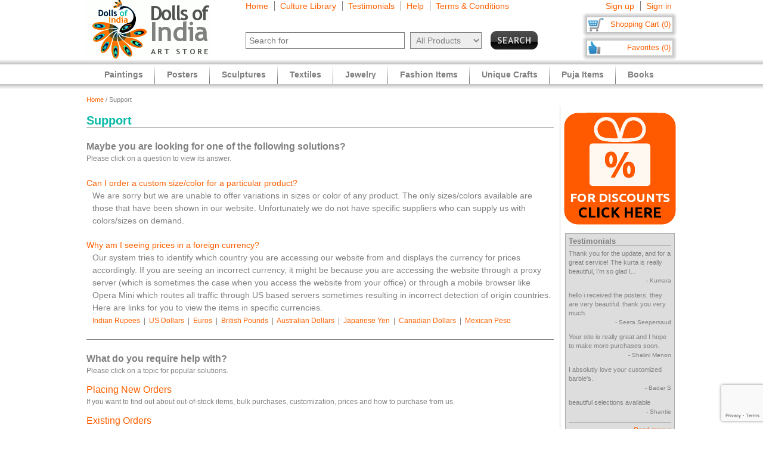

--- FILE ---
content_type: text/html
request_url: https://www.dollsofindia.com/eur/faq.php?type=browse&contact_currentpage=%2Feur%2Ftextiles%2Fscarves%2Fcolor%2Fmulticolor%2F
body_size: 12161
content:
<!DOCTYPE html PUBLIC "-//W3C//DTD XHTML 1.0 Strict//EN"
	"http://www.w3.org/TR/xhtml1/DTD/xhtml1-strict.dtd">
<html xmlns="http://www.w3.org/1999/xhtml" xml:lang="en" lang="en"
	  xmlns:og="http://opengraphprotocol.org/schema/"
	  xmlns:fb="http://www.facebook.com/2008/fbml">
<head>
	<title>FAQs - Frequently Asked Questions</title>
	<meta http-equiv="Content-Type" content="text/html; charset=utf-8">
	<link rel="canonical" href="https://www.dollsofindia.com/eur/faq.php?type=browse&contact_currentpage=%2Feur%2Ftextiles%2Fscarves%2Fcolor%2Fmulticolor%2F">
	<meta property="og:site_name" content="Dolls of India"/>
	<meta property="fb:admins" content="100001015681411"/>
	<meta property="og:title" content="FAQs - Frequently Asked Questions"/>
	<meta itemprop="name" content="FAQs - Frequently Asked Questions">
	<meta property="og:image" content="http://www.dollsofindia.com/images/products/sari/baluchari-sari-EE04_l.jpg"/>
	<meta itemprop="image" content="http://www.dollsofindia.com/images/products/sari/baluchari-sari-EE04_l.jpg">
	<meta property="og:type" content="website"/>
	<meta property="og:url" content="https://www.dollsofindia.com/eur/faq.php?type=browse&contact_currentpage=%2Feur%2Ftextiles%2Fscarves%2Fcolor%2Fmulticolor%2F"/>
	
	<meta name="keywords" content="indian arts,indian art store,india paintings,hindu sculptures,indian jewelry,fashion jewelry,saris,sarees,salwar kameez,kurta pyjama,necklaces,bindis,books,gita,veda,bhagwat gita,brass statue,wood sculpture,god statues">
	<meta name="description" content="Find affordable Indian art items like Hindu brass statues, wooden sculptures and masks. Our Indian paintings feature Hindu and Buddhist paintings in various styles like Batik, Miniature, Madhubani, Kalamkari. We also showcase reprints of paintings on paper and other paper reprints and posters. We feature Saris, Salwaar Kameez, matching Costume Jewelry, Bindis, Bags and Belts. Also available are books on Hindu religion, pocket Gita, Indian comics and philosophy books.">
	<meta itemprop="description" content="Find affordable Indian art items like Hindu brass statues, wooden sculptures and masks. Our Indian paintings feature Hindu and Buddhist paintings in various styles like Batik, Miniature, Madhubani, Kalamkari. We also showcase reprints of paintings on paper and other paper reprints and posters. We feature Saris, Salwaar Kameez, matching Costume Jewelry, Bindis, Bags and Belts. Also available are books on Hindu religion, pocket Gita, Indian comics and philosophy books.">
	<meta http-equiv="content-type" content="text/html;charset=utf-8" />
	<link rel="Shortcut Icon" href="https://www.dollsofindia.com/favicon.ico">
	<link rel="icon" href="https://www.dollsofindia.com/favicon.ico" type="image/x-icon">
	
	<link rel="image_src" href="http://www.dollsofindia.com/images/products/sari/baluchari-sari-EE04_l.jpg" />
	<script type="text/javascript">
		recaptcha_sitekey='6LfJfaoZAAAAAFEteCN7jGunrw9Kh3-GUvaEFHXP';
	</script>
	<script src="https://www.google.com/recaptcha/api.js?render=6LfJfaoZAAAAAFEteCN7jGunrw9Kh3-GUvaEFHXP"></script>
<style type="text/css">
body{background:#fff;color:gray;font-family:'Trebuchet MS',Verdana,Arial,Helvetica,sans-serif;font-size:12px;margin:0;padding:0;text-align:center}.embed-container{position:relative;padding-bottom:56.25%;height:0;overflow:hidden;max-width:100%}.embed-container iframe,.embed-container object,.embed-container embed{position:absolute;top:0;left:0;width:100%;height:100%;background:#ccc}div#ajaxLoader{background:url(https://cdn.dollsofindia.com/images/white-bg.png);border-radius:10px;box-shadow:#888 0 0 20px 3px;color:#000;display:none;font-size:16px;height:90px;padding-top:10px;position:absolute;text-align:center;width:200px;z-index:10099}div#msgBox{background:url(https://cdn.dollsofindia.com/images/gray-bg.png);border-radius:10px;box-shadow:#888 0 0 20px 3px;color:#fff;display:none;font-size:14px;height:60px;padding:20px;position:absolute;text-align:center;width:360px;z-index:10100}div#pageHeader{height:100px;margin:auto;text-align:left;width:990px}div#pageHeader div.headerBoxes{float:left}a{color:#ff6000;text-decoration:none}div#headerPageLinks{font-size:14px;height:50px;margin-top:2px;padding-left:30px}div#headerPageLinks span.rightborder{border-right-color:gray;border-right-style:solid;border-right-width:1px;margin-right:5px;padding-right:10px}div#headerSearch{font-size:11px;padding-left:30px}div#headerSearchForm{float:left;padding-right:8px;text-align:right}input{border:1px solid gray}input#searchForm_q{color:gray;font-size:11px;width:257px}select{background:#eee;border:1px solid gray;color:gray}select#searchForm_searchcats{font-size:11px;margin-left:6px;width:130px}div#headerSearchFormSold{height:14px;margin-top:5px;text-align:right}input#searchForm_sold{border:0;margin:0;padding:0;vertical-align:top}div#headerSearchButton{float:right;position:relative;top:0}.sprite{background-image:url(https://cdn.dollsofindia.com/images/sprites20161215.png);background-repeat:no-repeat}input.sprite{padding:0!important}input#searchForm_submit{border:0;float:right;height:31px;width:79px}div#headerAccountLinks{font-size:14px;height:20px;margin-top:2px;padding-right:8px;text-align:right}div#headerAccountLinks span.rightborder{border-right-color:gray;border-right-style:solid;border-right-width:1px;margin-right:5px;padding-right:10px}div#headerCart{background-position:0 -31px;clear:both;cursor:pointer;float:right;font-size:13px;height:18px;padding:11px 10px 10px 12px;text-align:right;width:136px}div#headerFavorites{background-position:0 -418px;clear:both;cursor:pointer;float:right;font-size:13px;height:18px;padding:11px 10px 10px 12px;text-align:right;width:136px}div#pageBody{clear:both;margin:auto;min-height:500px;padding-top:61px;text-align:left;width:990px}div.breadcrumb{float:left;font-size:11px;width:500px}.lineclear{clear:both;height:1px}div.pageColumnMain_2{border-right-color:#ccc;border-right-style:solid;border-right-width:1px;float:left;padding-right:10px;width:784px}h1.pageTitle{border-bottom-color:#666;border-bottom-style:solid;border-bottom-width:1px;color:#0abaa8;font-size:20px;font-weight:700;margin-bottom:0}.faq_page{font-size:14px;line-height:150%}.faq_title{font-size:16px;font-weight:700;margin:20px 0 0}.faq_instructions{font-size:12px}.faq_wrapper{margin:20px 0}.faq_q{color:#ff6000;cursor:pointer;font-size:14px}.faq_a{font-size:14px;padding:0 0 0 10px}.faq_categories{font-size:16px;margin:10px 0}div.pageColumnRight{float:right;padding-left:5px;width:190px}div.socialFollowIcons{background:#ddd;border:1px solid #aeaeae;margin-bottom:5px;padding:5px}div.pageColumnRight .box{background:#ddd;border:1px solid #aaa;font-size:11px;line-height:140%;margin:10px 3px;padding:5px}div.pageColumnRight .box .title{border-bottom-color:gray;border-bottom-style:solid;border-bottom-width:1px;font-size:13px;font-weight:700;margin:0;margin-bottom:5px}div.pageColumnRight .box .title a{color:gray}div.pageColumnRight .box .smallTestimonial{margin-bottom:10px}div.pageColumnRight .box .smallTestimonial .author{font-size:10px;text-align:right}div.pageColumnRight .box .moreitems{border-top-color:#aaa;border-top-style:solid;border-top-width:1px;margin-top:5px;padding-top:5px;text-align:right}div#siteLinks{background:url(https://cdn.dollsofindia.com/images/navigation-bg.gif) repeat-x;height:51px;position:absolute;top:100px;width:100%}div#siteLinksArea{margin:auto;text-align:center;width:990px}ul#siteNavigator{float:left;list-style:none;margin:0 0 0 10px;padding:0;text-align:left;width:100%}ul#siteNavigator li{background:url(https://cdn.dollsofindia.com/images/navigation-separator.gif) 100% 50% no-repeat;float:left;font-size:14px;font-weight:700;margin:0;padding:0 20px;position:relative;top:-1px}ul#siteNavigator li a{color:gray;float:left;height:33px;margin-top:18px}ul#siteNavigator div.subNavigatorPointer{background-position:0 -109px;display:none;height:11px;margin:0;padding:0;position:absolute;top:30px;width:20px;z-index:9989}ul#siteNavigator .subSiteNavigator{background:url(https://cdn.dollsofindia.com/images/subnav-background.jpg) 50% 0 repeat-x #d0d0d0;border:2px solid #c8c8c8;border-bottom-left-radius:10px;border-bottom-right-radius:10px;display:none;float:left;left:0;padding:10px;position:absolute;top:40px;width:150px;z-index:9990}ul#siteNavigator .subSiteNavigator ul{float:left;list-style:none;margin:0;padding:0}ul#siteNavigator .subSiteNavigator ul li{background:0 50%;float:none;font-size:13px;font-weight:400;height:auto;margin:0;padding:0;top:0}ul#siteNavigator .subSiteNavigator ul li a{display:block;float:none;height:auto;margin:0 0 5px}ul#siteNavigator li.noSeparator{background:0 50%}div.zoom_overlay{background-color:#666;border:1px solid #ddd;border-radius:10px;box-shadow:#000 0 0 60px 3px;display:none;height:600px;padding:10px;width:700px;z-index:9000}div.zoom_overlay.commondiscount{background-color:#fff;border:1px solid #ddd;display:none;height:auto;text-align:center}div.commonDiscountsWrapper{background:#ff6f00;border-radius:10px;color:#fff;font-size:25px;font-weight:700;padding:10px}span.prominentDiscount{color:#000;font-size:36px}div.commonDiscounts_signup{padding-top:10px}input.button{border-radius:5px}div.commonDiscounts_signup input.button{background:#fceabb;background:url([data-uri]);background:-moz-linear-gradient(top,#fceabb 0,#fccd4d 50%,#f8b500 51%,#fbdf93 100%);background:-webkit-gradient(linear,left top,left bottom,color-stop(0%,#fceabb),color-stop(50%,#fccd4d),color-stop(51%,#f8b500),color-stop(100%,#fbdf93));background:-webkit-linear-gradient(top,#fceabb 0,#fccd4d 50%,#f8b500 51%,#fbdf93 100%);background:-o-linear-gradient(top,#fceabb 0,#fccd4d 50%,#f8b500 51%,#fbdf93 100%);background:-ms-linear-gradient(top,#fceabb 0,#fccd4d 50%,#f8b500 51%,#fbdf93 100%);background:linear-gradient(to bottom,#fceabb 0,#fccd4d 50%,#f8b500 51%,#fbdf93 100%);filter:progid:DXImageTransform.Microsoft.gradient(startColorstr='#fceabb',endColorstr='#fbdf93',GradientType=0);width:300px;height:85px;border-radius:15px;-webkit-border-radius:15px;-moz-border-radius:15px;text-shadow:2px 2px 4px #ffc;font-size:38px;font-weight:bold;color:#000;box-shadow:4px 4px 8px #000;cursor:pointer;border-color:#ffc632}div.commonDiscounts_signin{color:#fff;font-size:20px;padding-top:20px}div.commonDiscounts_signin input.button{background:#b7deed;background:url([data-uri]);background:-moz-linear-gradient(top,#b7deed 0,#71ceef 50%,#21b4e2 51%,#b7deed 100%);background:-webkit-gradient(linear,left top,left bottom,color-stop(0%,#b7deed),color-stop(50%,#71ceef),color-stop(51%,#21b4e2),color-stop(100%,#b7deed));background:-webkit-linear-gradient(top,#b7deed 0,#71ceef 50%,#21b4e2 51%,#b7deed 100%);background:-o-linear-gradient(top,#b7deed 0,#71ceef 50%,#21b4e2 51%,#b7deed 100%);background:-ms-linear-gradient(top,#b7deed 0,#71ceef 50%,#21b4e2 51%,#b7deed 100%);background:linear-gradient(to bottom,#b7deed 0,#71ceef 50%,#21b4e2 51%,#b7deed 100%);filter:progid:DXImageTransform.Microsoft.gradient(startColorstr='#b7deed',endColorstr='#b7deed',GradientType=0);width:190px;height:40px;border-radius:10px;-webkit-border-radius:10px;-moz-border-radius:10px;text-shadow:1px 1px 2px #000;font-size:18px;font-weight:bold;color:#fff;box-shadow:2px 2px 5px #000;cursor:pointer;border-color:#4eceff}div.commonDiscountsWrapper.green{background:#0060ff}div.zoom_overlay.accountedit{height:250px;width:400px}div.zoom_overlay.contact{height:260px;width:480px}div.accountedit h3{border-bottom-color:#ccc;border-bottom-style:solid;border-bottom-width:1px;color:#ccc;margin:0 0 10px;padding:0;text-align:left}div.accountedit .profileLine{height:30px}div.accountedit.contact .profileLine{float:left;height:30px;width:240px}div.accountedit .profileLine label{color:#fff;float:left;margin-right:5px;padding-top:2px;text-align:right;width:100px}div.accountedit.contact .profileLine label{width:50px}div.accountedit .profileLine input{float:left;font-size:11px;width:200px}div.accountedit.contact .profileLine input{float:left;font-size:11px;width:150px}div.accountedit.contact .profileLine.textarea{height:150px;width:auto}div.accountedit.contact .profileLine textarea{float:left;font-size:11px;height:120px;width:386px}div.accountedit input.button{background:#333;color:#fff;cursor:pointer;font-size:12px;height:25px;width:80px}ul#accountNavigator{margin:0;padding:0;float:right;list-style:none;margin-left:10px;text-align:left}ul#accountNavigator li{margin:0;padding:0;float:right;position:relative;font-size:14px;top:-1px}ul#accountNavigator li.noSeparator{background:0}ul#accountNavigator .subSiteNavigator{display:none}div.footerWrapper{background:url(https://cdn.dollsofindia.com/images/footer-bg.gif) repeat-x #fff;padding-top:15px}div.footer{width:990px;margin:auto;text-align:left}div.footer ul.siteLinks{list-style:none;margin:0;padding:0}div.footer ul.siteLinks li{float:left;margin-right:10px;padding-right:10px;border-right:1px solid #808080;font-size:13px}div.footer ul.siteLinks li.right{border:0;padding:0;margin:0}ul#footerCatLinks{font-size:11px;list-style:none;padding:0;margin:0}ul#footerCatLinks li{float:left;width:100px;padding-right:10px;font-size:12px;font-weight:bold}ul#footerCatLinks li a{line-height:200%}ul#footerCatLinks li ul{list-style:none;padding:0;margin:0}ul#footerCatLinks li ul li{float:none;font-size:11px;font-weight:normal}ul#footerCatLinks li ul li a{line-height:100%}div#footerSpecialcatNav div{float:left;margin-right:10px;font-size:12px;font-weight:bold}div#footerSpecialcatNav ul{float:left;font-size:11px;margin:0;padding:0;list-style:none;margin-top:1px}div#footerSpecialcatNav ul li{float:left;margin-right:10px}div.footerPageAggregation{font-size:11px}div.footerPageAggregation div.title{float:left;width:85px}div.footerPageAggregation div.content{float:left;width:895px}div.footerPageAggregation div.content a{margin:0 10px}div.two-co-logo{width:97px;height:80px;background-position:0 -654px;margin-right:10px}div.footerAddress{line-height:150%;font-size:11px}div.footerCopyright{font-size:11px;color:#a0a0a0}div.footerCopyright a{color:#ffa76c}</style>
<link rel="preload" href="https://cdn.dollsofindia.com/includes/css/combined-common-20250929-11201598766609.css" as="style" onload="this.rel='stylesheet'">
<noscript>
	<link rel="stylesheet" href="https://cdn.dollsofindia.com/includes/css/combined-common-20250929-11201598766609.css" type="text/css" />
</noscript>
<script>
/*! loadCSS. [c]2017 Filament Group, Inc. MIT License */
!function(a){"use strict";var b=function(b,c,d){function e(a){return h.body?a():void setTimeout(function(){e(a)})}function f(){i.addEventListener&&i.removeEventListener("load",f),i.media=d||"all"}var g,h=a.document,i=h.createElement("link");if(c)g=c;else{var j=(h.body||h.getElementsByTagName("head")[0]).childNodes;g=j[j.length-1]}var k=h.styleSheets;i.rel="stylesheet",i.href=b,i.media="only x",e(function(){g.parentNode.insertBefore(i,c?g:g.nextSibling)});var l=function(a){for(var b=i.href,c=k.length;c--;)if(k[c].href===b)return a();setTimeout(function(){l(a)})};return i.addEventListener&&i.addEventListener("load",f),i.onloadcssdefined=l,l(f),i};"undefined"!=typeof exports?exports.loadCSS=b:a.loadCSS=b}("undefined"!=typeof global?global:this);
/*! loadCSS rel=preload polyfill. [c]2017 Filament Group, Inc. MIT License */
!function(a){if(a.loadCSS){var b=loadCSS.relpreload={};if(b.support=function(){try{return a.document.createElement("link").relList.supports("preload")}catch(b){return!1}},b.poly=function(){for(var b=a.document.getElementsByTagName("link"),c=0;c<b.length;c++){var d=b[c];"preload"===d.rel&&"style"===d.getAttribute("as")&&(a.loadCSS(d.href,d,d.getAttribute("media")),d.rel=null)}},!b.support()){b.poly();var c=a.setInterval(b.poly,300);a.addEventListener&&a.addEventListener("load",function(){b.poly(),a.clearInterval(c)}),a.attachEvent&&a.attachEvent("onload",function(){a.clearInterval(c)})}}}(this);
</script>
<script type="text/javascript" src="https://cdn.dollsofindia.com/includes/js/combined-common-20200815-00061597430197.js" async></script>
	
	<script type="text/javascript">
		showMsgVar='';
		showinSold=1;
	</script>
	<script type="text/javascript">
		loggedin=false;
		activeMaincategory='';
		activeSubcategory='';
		activeSearchfor='';
	formprefix="/eur";
	tld="www.dollsofindia.com";
	</script>
<script>
var _prum = [['id', '55f24b8aabe53d0f0f905ad0'],
             ['mark', 'firstbyte', (new Date()).getTime()]];
(function() {
    var s = document.getElementsByTagName('script')[0]
      , p = document.createElement('script');
    p.async = 'async';
    p.src = '//rum-static.pingdom.net/prum.min.js';
    s.parentNode.insertBefore(p, s);
})();
</script>
<script type="application/ld+json">

{
	"@context": "http://schema.org/",
	"@type": "Organization",
	"name": "DollsofIndia Art Store",
	"legalName" : "DollsofIndia Ecommerce Private Limited",
	"url": "https://www.dollsofindia.com/",
	"logo": "https://cdn.dollsofindia.com/images/big-logo.png",
	"foundingDate": "2002",
	"founders": [
		{
			"@type": "Person",
			"name": "Madhuri Guin"
		} ],
	"address": {
		"@type": "PostalAddress",
		"streetAddress": "P3B 085, Princeton Estate, DLF Phase 5",
		"addressLocality": "Gurugram",
		"addressRegion": "Haryana",
		"postalCode": "122009",
		"addressCountry": "IN"
	 },
	"contactPoint": {
		"@type": "ContactPoint",
		"contactType": "Customer support",
		"telephone": "+917678471670",
		"email": "info@dollsofindia.com"
	},
	"sameAs": [ 
		"https://www.facebook.com/dollsofindia",
		"https://www.twitter.com/dollsofindia",
		"https://pinterest.com/dollsofindia/",
		"https://plus.google.com/+DollsofIndia"
	]
}
</script>
</head>

<body>
	<div id="ajaxLoader">
		<img src="https://cdn.dollsofindia.com/images/ajax-loader.gif" alt="Please wait..." title="Please wait..." style="width: 42px; height: 42px; border: none;">		<br>
		Please wait...
	</div>
	<div id="msgBox"><div></div></div>
	<div id="pageHeader">
		<div class="headerBoxes" style="width: 237px; height: 98px;"><a href="/eur/"><img src="https://cdn.dollsofindia.com/images/logo.gif" alt="Indian Art Store: Dolls of India" title="Indian Art Store: Dolls of India" style="width: 207px; height: 98px; border: none;"></a></div>
		<div class="headerBoxes" style="width: 520px">
			<div id="headerPageLinks">
				<span class="rightborder"><a href="/eur/" title="Home">Home</a></span>
				<span class="rightborder"><a href="/eur/library/" title="Culture Library">Culture Library</a></span>
				<span class="rightborder"><a href="/eur/testimonials/" title="Testimonials">Testimonials</a></span>
				<span class="rightborder"><a href="/eur/faq.php?contact_currentpage=%2Feur%2Ffaq.php%3Ftype%3Dbrowse%26contact_currentpage%3D%252Feur%252Ftextiles%252Fscarves%252Fcolor%252Fmulticolor%252F" title="Help">Help</a></span>
				<span><a href="/eur/terms/" title="Terms & Conditions">Terms & Conditions</a></span>
			</div>
			<div id="headerSearch">
				<form action="/eur/search.php" method="get" id="searchForm">
					<div id="headerSearchForm" class="world">
						<input type="text" name="q" id="searchForm_q" value="" title="Enter Search Term" placeholder="Search for" class="typeahead world">
						<select name="maincategory" id="searchForm_searchcats" title="Choose Product Category" class="world">
							<option value="" selected>All Products</option>
							<option value="paintings">Paintings</option>
							<option value="posters">Posters</option>
							<option value="sculptures">Sculptures</option>
							<option value="textiles">Textiles</option>
							<option value="jewelry">Jewelry</option>
							<option value="fashion-items">Fashion Items</option>
							<option value="unique-crafts">Unique Crafts</option>
							<option value="puja-items">Puja Items</option>
							<option value="books">Books</option>
						</select>
							<input type="hidden" name="sold" id="searchForm_sold" value="">
					</div>
					<div id="headerSearchButton">
						<input type="image" name="submit" id="searchForm_submit" src="https://cdn.dollsofindia.com/images/spacer.png" alt="Search" title="Click to start search" border="0" class="sprite">
					</div>
					<input type="hidden" name="pagecount" value="1">
				</form>
			</div>
		</div>
		<div class="headerBoxes" style="float: right">
			<div id="headerAccountLinks">
				<span class="rightborder"><a href="/eur/account/new?redirect=" title="Sign up">Sign up</a></span>
				<span><a href="/eur/account/loginshow?redirect=" title="Sign in">Sign in</a></span>
			</div>
			<div id="headerCart" class="sprite headerboxes"><a href="/eur/cart/" title="Shopping Cart">Shopping Cart (0)</a></div>
			<div id="headerFavorites" class="sprite headerboxes"><a href="/eur/favorites/" title="Favorites">Favorites (0)</a></div>
		</div>
	</div>
	<div id="pageBody">
		<div class="breadcrumb"><a href="/eur/">Home</a>&nbsp;/&nbsp;Support</div>
		<div class="lineclear" style="height: 5px;"></div>

		<!--<div style="background: #cc0000; padding: 10px; margin-top: 10px; margin-bottom: 10px; color: #ffffff; font-weight: bold; font-size: 14px; text-align: center">Due to the lockdown imposed to tackle the current Covid upsurge in our region, order dispatches may be delayed by 7 to 10 days</div>-->
		
		<div class="pageColumnLeft pageColumnMain_2">
		<!-- CONTENTSTART -->
		<h1 class="pageTitle">Support</h1>
		<div class="faq_page">
			<div class="faq_title">Maybe you are looking for one of the following solutions?</div>
			<div class="faq_instructions">Please click on a question to view its answer.</div>
			<div class="faq_wrapper">
				<div class="faq_q" rel="3">Can I order a custom size/color for a particular product?</div>
				<div class="faq_a" rel="3">We are sorry but we are unable to offer variations in sizes or color of any product. The only sizes/colors available are those that have been shown in our website. Unfortunately we do not have specific suppliers who can supply us with colors/sizes on demand.</div>
			</div>
			<div class="faq_wrapper">
				<div class="faq_q" rel="7">Why am I seeing prices in a foreign currency?</div>
				<div class="faq_a" rel="7">Our system tries to identify which country you are accessing our website from and displays the currency for prices accordingly. If you are seeing an incorrect currency, it might be because you are accessing the website through a proxy server (which is sometimes the case when you access the website from your office) or through a mobile browser like Opera Mini which routes all traffic through US based servers sometimes resulting in incorrect detection of origin countries. Here are links for you to view the items in specific currencies.<br>
<span style="font-size:12px"><a href="/inr/">Indian Rupees</a>&nbsp;&nbsp;|&nbsp;&nbsp;<a href="/usd/">US Dollars</a>&nbsp;&nbsp;|&nbsp;&nbsp;<a href="/eur/">Euros</a>&nbsp;&nbsp;|&nbsp;&nbsp;<a href="/gbp/">British Pounds</a>&nbsp;&nbsp;|&nbsp;&nbsp;<a href="/aud/">Australian Dollars</a>&nbsp;&nbsp;|&nbsp;&nbsp;<a href="/jpy/">Japanese Yen</a>&nbsp;&nbsp;|&nbsp;&nbsp;<a href="/cad/">Canadian Dollars</a>&nbsp;&nbsp;|&nbsp;&nbsp;<a href="/mxn/">Mexican Peso</a></span></div>
			</div>
			<div class="lineclear" style="border-top: 1px solid #808080"></div>
			<div class="faq_title">What do you require help with?</div>
			<div class="faq_instructions">Please click on a topic for popular solutions.</div>
			<div class="faq_categories">
				<a href="/eur/faq.php?topic=2&contact_currentpage=%2Feur%2Ftextiles%2Fscarves%2Fcolor%2Fmulticolor%2F" title="Placing New Orders" data-ajax="false">Placing New Orders</a>				<div class="faq_instructions">If you want to find out about out-of-stock items, bulk purchases, customization, prices and how to purchase from us.</div>
			</div>
			<div class="faq_categories">
				<a href="/eur/faq.php?topic=1&contact_currentpage=%2Feur%2Ftextiles%2Fscarves%2Fcolor%2Fmulticolor%2F" title="Existing Orders" data-ajax="false">Existing Orders</a>				<div class="faq_instructions">If you have trouble tracking your order, or there is a delay in receiving your order, or have received a damaged order.</div>
			</div>
			<div class="lineclear"></div>
		</div>
<script type="text/javascript">
window.addEventListener('DOMContentLoaded', function() {
	(function($) {
		$(document).ready(function() {
			$(".faq_a").hide();
			
			$(document).on('click', '.faq_q', function(e) {
				$('.faq_a').hide();
				$('.faq_a[rel="' + $(this).attr("rel") + '"]').show();
			});
			
			$(document).on('click', '.faq_categories .faq_instructions', function(e) {
				location.href=$(this).parent('.faq_categories').find('a').attr("href");
			});
		});
	})(jQuery);
});
</script>
		<!-- CONTENTEND --></div><!-- pageColumn finishes -->
		<div class="pageColumnRight">
			<div class="socialFollow">
				<!-- AddToAny BEGIN -->
				<a class="a2a_dd" href="https://www.addtoany.com/share"></a>
				<a class="a2a_button_whatsapp"></a>
				<a class="a2a_button_facebook"></a>
				<a class="a2a_button_pinterest"></a>
				<a class="a2a_button_copy_link"></a>
				<a class="a2a_button_email"></a>
				<div class="a2a_kit a2a_kit_size_32 a2a_default_style">
				</div>
				<!-- AddToAny END -->
			</div>
			<div class="lineclear" style="height: 10px"></div>
			<div class="socialFollow">
				<a href="/eur/discountspage.php" title="Click here for discounts" class="common_discountspage"><img src="https://cdn.dollsofindia.com/images/members-discounts-banner.png" alt="Click here for discounts" title="Click here for discounts" style="width: 190px; height: 190px; border: none;"></a>			</div>
			<div class="socialFollow">
			</div>
			<div class="box box-1">
				<div class="title"><a href="/eur/testimonials/" title="Testimonials">Testimonials</a></div>
				<div class="smallTestimonial">
					Thank you for the update, and for a great service! The kurta is really beautiful, I'm so glad I...					<div class="author">- Kumara</div>
				</div>
				<div class="smallTestimonial">
					hello i received the posters.  they are very beautiful. thank you very much.					<div class="author">- Seeta Seepersaud</div>
				</div>
				<div class="smallTestimonial">
					Your site is really great and I hope to make more purchases soon.					<div class="author">- Shalini  Menon</div>
				</div>
				<div class="smallTestimonial">
					I absolutly love your customized barbie's.					<div class="author">- Badar S</div>
				</div>
				<div class="smallTestimonial">
					beautiful selections available					<div class="author">- Shantie</div>
				</div>
				<div class="moreitems"><a href="/eur/testimonials/" title="Read more testimonials">Read more &raquo;</a></div>
			</div>
		</div>
	</div><!-- pageBody finishes -->
	<div class="lineclear" style="height: 10px"></div>
	<div class="footerWrapper">
		<div class="footer">
			<div class="lineclear" style="height: 10px"></div>

			<div class="footerPageAggregation">
				<div class="title"><a href="/eur/aggregate.php" title="All aggregated content pages">Aggregated content</a>:</div>
				<div class="content">
<a href="/eur/read/ganesha-painting.htm" title="Ganesha Painting">Ganesha Painting</a>|<a href="/eur/read/indian-shola-pith-craft.htm" title="Indian Shola Pith Craft">Indian Shola Pith Craft</a>|<a href="/eur/read/indian-festivals.htm" title="Indian Festivals">Indian Festivals</a>|<a href="/eur/read/hindu-religion.htm" title="Hindu Religion">Hindu Religion</a>|<a href="/eur/read/shola-pitharts.htm" title="Shola Pith Arts">Shola Pith Arts</a>|<a href="/eur/read/shakti.htm" title="Shakti">Shakti</a>|<a href="/eur/read/sun-god.htm" title="Sun God">Sun God</a>|<a href="/eur/read/bead-earrings.htm" title="Bead Earrings">Bead Earrings</a>|<a href="/eur/read/chinese-masks.htm" title="Chinese Masks">Chinese Masks</a>|<a href="/eur/read/temple-dances.htm" title="Temple Dances">Temple Dances</a>
				</div>
			</div>
			<div class="lineclear" style="height: 10px"></div>
			<div class="footerLogos">
				<table border="0" cellpadding="0" cellspacing="0" style="float: left">
					<tr>
						<td align="left" valign="top">
							<div class="trustLogo">
<img src="https://www.dollsofindia.com/images/positivessl_trust_seal_md_167x42.png" alt="Secure Browsing - Sectigo SSL" title="Secure Browsing - Sectigo SSL" style="width: 167px; height: 42px; border: none;">							</div>
						</td>
						<td align="left" valign="top"><img src="https://cdn.dollsofindia.com/images/razorpay-global.png" alt="Payments powered by Razorpay" title="Payments powered by Razorpay" style="width: 245px; height: 80px; border: none;"></td>
						<td align="right" valign="top"><a href="#" onclick="javascript:window.open('https://www.paypal.com/us/cgi-bin/webscr?cmd=xpt/Marketing/popup/OLCWhatIsPayPal-outside','olcwhatispaypal','toolbar=no, location=no, directories=no, status=no, menubar=no, scrollbars=yes, resizable=yes, width=400, height=350');"><img  src="https://www.paypal.com/en_US/i/bnr/horizontal_solution_PPeCheck.gif" border="0" alt="PayPal Logo"></a></td>
					</tr>
				</table>
				<!-- AddToAny BEGIN -->
				<div class="a2a_kit a2a_kit_size_32 a2a_default_style" style="float: right; margin-top: 35px">
				<a class="a2a_button_whatsapp"></a>
				<a class="a2a_button_facebook"></a>
				<a class="a2a_button_pinterest"></a>
				<a class="a2a_button_copy_link"></a>
				<a class="a2a_button_email"></a>
				<a class="a2a_dd" href="https://www.addtoany.com/share"></a>
				</div>
				<!-- AddToAny END -->
				<div class="lineclear"></div>
			</div>
			<div class="lineclear" style="height: 10px; margin-top: 5px; border-top: 1px solid #A0A0A0"></div>
			<div class="footerLinks">
				<ul class="siteLinks">
					<li><a href="/eur/privacy/" title="Privacy Policy">Privacy</a></li>
					<li><a href="/eur/terms/" title="Terms &amp; Conditions">Terms</a></li>
					<li><a href="/eur/shipping/" title="Shipping Policy">Shipping</a></li>
					<li><a href="/eur/returns/" title="Returns Policy">Returns</a></li>
					<li><a href="/eur/aboutus/" title="About Us">About Us</a></li>
<!--					<li><a href="/eur/rss/" title="RSS Feed">RSS</a></li> -->
<!--					<li><a href="/eur/sitemap/" title="Sitemap">Sitemap</a></li> -->
					<li class="right"><a href="/eur/links/" title="Partner Links">Links</a></li>
				</ul>

			</div>
				<div class="lineclear" style="height: 10px"></div>
				<div class="footerAddress">
					Dolls of India, P3B-085, Princeton Estate, DLF Phase 5, Gurgaon 122 009, Haryana, INDIA, Tel: +917678471670
				</div>
			<div class="lineclear" style="height: 10px"></div>
<script type="text/javascript">
	socialmediacart=0;
</script>

			<div class="footerCopyright">
				Copyright &copy; 2025 Dolls of India<br>
			</div>
			<div class="lineclear" style="height: 10px"></div>
		</div>
	</div>
	<div id="siteLinks">
		<div id="siteLinksArea">
<ul id="siteNavigator">
	<li id="sitenav_paintings"><a href="/eur/paintings/">Paintings</a>
		<div class="sprite subNavigatorPointer"></div>
		<div class="subSiteNavigator">
			<ul style="width: 133px">
				<li><a href="/eur/paintings/batik/">Batik</a></li>
				<li><a href="/eur/paintings/buddhist/">Buddhist</a></li>
				<li><a href="/eur/paintings/contemporary/">Contemporary</a></li>
				<li><a href="/eur/paintings/folk-art/">Folk Art</a></li>
				<li><a href="/eur/paintings/miniature/">Miniature</a></li>
				<li><a href="/eur/paintings/velvet/">Paintings on Velvet</a></li>
				<li><a href="/eur/paintings/sequin-decorated/">Sequin Paintings</a></li>
			</ul>
		</div>
	</li>
	<li id="sitenav_posters"><a href="/eur/posters/">Posters</a>
		<div class="sprite subNavigatorPointer"></div>
		<div class="subSiteNavigator">
			<ul style="width: 175px">
				<li><a href="/eur/posters/abstract/">Abstract</a></li>
				<li><a href="/eur/posters/animals/">Animals</a></li>
				<li><a href="/eur/posters/art-decor-prints/">Art and Decor Photos</a></li>
				<li><a href="/eur/posters/buddhist/">Buddhist</a></li>
				<li><a href="/eur/posters/flowers/">Flowers</a></li>
				<li><a href="/eur/posters/funny/">Funny</a></li>
				<li><a href="/eur/posters/hindu/">Hindu</a></li>
				<li><a href="/eur/posters/inspirational/">Inspirational</a></li>
				<li><a href="/eur/posters/jamini-roy-prints/">Jamini Roy Prints</a></li>
				<li><a href="/eur/posters/miniature-painting-prints/">Miniature Painting Prints</a></li>
				<li><a href="/eur/posters/people/">People</a></li>
			</ul>
			<ul style="width: 154px">
				<li><a href="/eur/posters/postcards/">Postcards</a></li>
				<li><a href="/eur/posters/raja-ravi-varma-prints/">Raja Ravi Varma Prints</a></li>
				<li><a href="/eur/posters/religious-stickers/">Religious Stickers</a></li>
				<li><a href="/eur/posters/sceneries/">Sceneries</a></li>
				<li><a href="/eur/posters/sikh/">Sikh</a></li>
				<li><a href="/eur/posters/still-life/">Still Life Reprints</a></li>
				<li><a href="/eur/posters/temple-mural-prints/">Temple Mural Prints</a></li>
				<li><a href="/eur/posters/travel/">Travel</a></li>
				<li><a href="/eur/posters/pictures-with-stands/">With Stands</a></li>
				<li><a href="/eur/posters/world-religion/">World Religion</a></li>
			</ul>
		</div>
	</li>
	<li id="sitenav_sculptures"><a href="/eur/sculptures/">Sculptures</a>
		<div class="sprite subNavigatorPointer"></div>
		<div class="subSiteNavigator">
			<ul style="width: 120px">
				<li><a href="/eur/sculptures/brass/">Brass</a></li>
				<li><a href="/eur/sculptures/buddhist/">Buddhist</a></li>
				<li><a href="/eur/sculptures/christian/">Christian</a></li>
				<li><a href="/eur/sculptures/masks/">Masks</a></li>
				<li><a href="/eur/sculptures/other-metal/">Other Metal</a></li>
				<li><a href="/eur/sculptures/papier-mache/">Papier Mache</a></li>
				<li><a href="/eur/sculptures/resin-statues/">Resin</a></li>
			</ul>
			<ul style="width: 120px">
				<li><a href="/eur/sculptures/shiva-linga/">Shiva Linga</a></li>
				<li><a href="/eur/sculptures/shola-pith/">Shola Pith</a></li>
				<li><a href="/eur/sculptures/stone/">Stone</a></li>
				<li><a href="/eur/sculptures/religious-symbols/">Symbols</a></li>
				<li><a href="/eur/sculptures/terracotta/">Terracotta</a></li>
				<li><a href="/eur/sculptures/wood/">Wood</a></li>
			</ul>
		</div>
	</li>
	<li id="sitenav_textiles"><a href="/eur/textiles/">Textiles</a>
		<div class="sprite subNavigatorPointer"></div>
		<div class="subSiteNavigator">
			<ul style="width: 120px">
				<li><a href="/eur/textiles/bedspreads/">Bedspreads</a></li>
				<li><a href="/eur/textiles/caps/">Caps</a></li>
				<li><a href="/eur/textiles/cushion-covers/">Cushion Covers</a></li>
				<li><a href="/eur/textiles/dupattas/">Dupattas</a></li>
				<li><a href="/eur/textiles/jackets-and-sweaters/">Jackets</a></li>
				<li><a href="/eur/textiles/kaftans/">Kaftans</a></li>
				<li><a href="/eur/textiles/kids-apparel/">Kids</a></li>
				<li><a href="/eur/textiles/ladies-tops/">Ladies Tops</a></li>
				<li><a href="/eur/textiles/lungis-and-sarongs/">Lungis</a></li>
				<li><a href="/eur/textiles/mens-casuals/">Mens Casuals</a></li>
			</ul>
			<ul style="width: 120px">
				<li><a href="/eur/textiles/mens-kurtas/">Mens Kurtas</a></li>
				<li><a href="/eur/textiles/muslim-chadar/">Muslim Chadar</a></li>
				<li><a href="/eur/textiles/religious/">Religious</a></li>
				<li><a href="/eur/textiles/salwar-kameez/">Salwar Kameez</a></li>
				<li><a href="/eur/textiles/sarees/">Sarees</a></li>
				<li><a href="/eur/textiles/scarves/">Scarves</a></li>
				<li><a href="/eur/textiles/shawls/">Shawls</a></li>
				<li><a href="/eur/textiles/skirts/">Skirts</a></li>
				<li><a href="/eur/textiles/stoles/">Stoles</a></li>
			</ul>
		</div>
	</li>
	<li id="sitenav_jewelry"><a href="/eur/jewelry/">Jewelry</a>
		<div class="sprite subNavigatorPointer"></div>
		<div class="subSiteNavigator">
			<ul style="width: 120px">
				<li><a href="/eur/jewelry/anklets/">Anklets</a></li>
				<li><a href="/eur/jewelry/armlets/">Armlets</a></li>
				<li><a href="/eur/jewelry/bangle-holders/">Bangle Holders</a></li>
				<li><a href="/eur/jewelry/bangles/">Bangles</a></li>
				<li><a href="/eur/jewelry/bracelets/">Bracelets</a></li>
				<li><a href="/eur/jewelry/bridal-jewelry/">Bridal Jewelry</a></li>
				<li><a href="/eur/jewelry/brooches/">Brooches</a></li>
				<li><a href="/eur/jewelry/earrings/">Earrings</a></li>
				<li><a href="/eur/jewelry/hair-accessories/">Hair Accessories</a></li>
				<li><a href="/eur/jewelry/jewelry-boxes/">Jewelry Boxes</a></li>
			</ul>
			<ul style="width: 120px">
				<li><a href="/eur/jewelry/kids/">Kids</a></li>
				<li><a href="/eur/jewelry/mang-tika/">Mang Tika</a></li>
				<li><a href="/eur/jewelry/necklaces/">Necklaces</a></li>
				<li><a href="/eur/jewelry/nose-rings/">Nose Rings</a></li>
				<li><a href="/eur/jewelry/pendants/">Pendants</a></li>
				<li><a href="/eur/jewelry/religious/">Religious Jewelry</a></li>
				<li><a href="/eur/jewelry/ring-bracelets/">Ring Bracelets</a></li>
				<li><a href="/eur/jewelry/rings/">Rings</a></li>
				<li><a href="/eur/jewelry/toe-rings/">Toe Rings</a></li>
				<li><a href="/eur/jewelry/waist-jewelry/">Waist Jewelry</a></li>
			</ul>
		</div>
	</li>
	<li id="sitenav_fashion-items"><a href="/eur/fashion-items/">Fashion Items</a>
		<div class="sprite subNavigatorPointer"></div>
		<div class="subSiteNavigator">
			<ul style="width: 120px">
				<li><a href="/eur/fashion-items/bags/">Bags</a></li>
				<li><a href="/eur/fashion-items/belts/">Belts</a></li>
				<li><a href="/eur/fashion-items/bindis/">Bindis</a></li>
				<li><a href="/eur/fashion-items/footwear/">Footwear</a></li>
				<li><a href="/eur/fashion-items/hair-extensions/">Hair Extensions</a></li>
				<li><a href="/eur/fashion-items/key-rings/">Key Rings</a></li>
				<li><a href="/eur/fashion-items/mehndi/">Mehndi</a></li>
				<li><a href="/eur/fashion-items/nail-art/">Nail Art</a></li>
				<li><a href="/eur/fashion-items/parandi/">Parandi</a></li>
				<li><a href="/eur/fashion-items/tattoos/">Tattoos</a></li>
			</ul>
		</div>
	</li>
	<li id="sitenav_unique-crafts"><a href="/eur/unique-crafts/">Unique Crafts</a>
		<div class="sprite subNavigatorPointer"></div>
		<div class="subSiteNavigator">
			<ul style="width: 126px">
				<li><a href="/eur/unique-crafts/cloth-applique/">Applique</a></li>
				<li><a href="/eur/unique-crafts/car-accessories/">Car Accessories</a></li>
				<li><a href="/eur/unique-crafts/clocks/">Clocks</a></li>
				<li><a href="/eur/unique-crafts/coasters/">Coasters</a></li>
				<li><a href="/eur/unique-crafts/costume-dolls/">Costume Dolls</a></li>
				<li><a href="/eur/unique-crafts/cute-miniature-dolls/">Cute Dolls</a></li>
				<li><a href="/eur/unique-crafts/cute-toys/">Cute Toys</a></li>
				<li><a href="/eur/unique-crafts/decorative-magnets/">Decorative Magnets</a></li>
				<li><a href="/eur/unique-crafts/cloth-embroidery/">Embroidery</a></li>
			</ul>
			<ul style="width: 133px">
				<li><a href="/eur/unique-crafts/fans/">Fans</a></li>
				<li><a href="/eur/unique-crafts/festive-decorations/">Festive Decorations</a></li>
				<li><a href="/eur/unique-crafts/key-racks/">Key Racks</a></li>
				<li><a href="/eur/unique-crafts/lamp-shades/">Lamp Shades</a></li>
				<li><a href="/eur/unique-crafts/leather-craft/">Leather Craft</a></li>
				<li><a href="/eur/unique-crafts/letter-holders/">Letter Holders</a></li>
				<li><a href="/eur/unique-crafts/pen-stands/">Pen Stands</a></li>
				<li><a href="/eur/unique-crafts/shell-craft/">Shell</a></li>
				<li><a href="/eur/unique-crafts/table-mats/">Table Mats</a></li>
			</ul>
		</div>
	</li>
	<li id="sitenav_puja-items"><a href="/eur/puja-items/">Puja Items</a>
		<div class="sprite subNavigatorPointer"></div>
		<div class="subSiteNavigator">
			<ul style="width: 161px">
				<li><a href="/eur/puja-items/bells/">Bells</a></li>
				<li><a href="/eur/puja-items/candle-stands/">Candle Stands</a></li>
				<li><a href="/eur/puja-items/candles/">Candles</a></li>
				<li><a href="/eur/puja-items/charan-and-paduka/">Charan and Paduka</a></li>
				<li><a href="/eur/puja-items/deity-shringar/">Deity Shringar</a></li>
				<li><a href="/eur/puja-items/door-torans/">Door Torans</a></li>
				<li><a href="/eur/puja-items/stickers/">Floor and Wall Stickers</a></li>
				<li><a href="/eur/puja-items/garlands/">Garlands</a></li>
				<li><a href="/eur/puja-items/incense-burners/">Incense Burners</a></li>
			</ul>
			<ul style="width: 120px">
				<li><a href="/eur/puja-items/incense-sticks/">Incense Sticks</a></li>
				<li><a href="/eur/puja-items/japa-mala/">Japa Mala</a></li>
				<li><a href="/eur/puja-items/kumkum-containers/">Kumkum Containers</a></li>
				<li><a href="/eur/puja-items/other-puja-items/">Others</a></li>
				<li><a href="/eur/puja-items/puja-lamps/">Puja Lamps</a></li>
				<li><a href="/eur/puja-items/puja-thalis/">Puja Thalis</a></li>
				<li><a href="/eur/puja-items/puja-vessels/">Puja Vessels</a></li>
				<li><a href="/eur/puja-items/ritual-mats/">Ritual Mats</a></li>
				<li><a href="/eur/puja-items/ritual-seats/">Ritual Seats</a></li>
			</ul>
		</div>
	</li>
	<li class="noSeparator" id="sitenav_books"><a href="/eur/books/">Books</a>
		<div class="sprite subNavigatorPointer"></div>
		<div class="subSiteNavigator">
			<ul style="width: 120px">
				<li><a href="/eur/books/book-accessories/">Book Accessories</a></li>
				<li><a href="/eur/books/fiction/">Fiction</a></li>
				<li><a href="/eur/books/health/">Health</a></li>
				<li><a href="/eur/books/hindu-scriptures/">Hindu Scriptures</a></li>
				<li><a href="/eur/books/india/">India</a></li>
				<li><a href="/eur/books/kids-books/">Kids</a></li>
				<li><a href="/eur/books/personalities/">Personalities</a></li>
			</ul>
			<ul style="width: 120px">
				<li><a href="/eur/books/philosophy/">Philosophy</a></li>
				<li><a href="/eur/books/pocket-books/">Pocket Books</a></li>
				<li><a href="/eur/books/puja-books/">Puja</a></li>
				<li><a href="/eur/books/sikh/">Sikhism</a></li>
				<li><a href="/eur/books/travel/">Travel</a></li>
				<li><a href="/eur/books/world-religion/">World Religion</a></li>
			</ul>
		</div>
	</li>
</ul>
		</div>
	</div>
	
	<div id="commonDiscounts" class="zoom_overlay commondiscount">
		<div class="commonDiscountsWrapper">
			<div class="commonDiscountsMember">
				SIGN UP WITH US AND ENJOY <span class="prominentDiscount">10% DISCOUNT</span>
				<div class="commonDiscounts_signup"><input type="button" value="SIGN UP NOW" class="button common_userlink" href="https://www.dollsofindia.com/eur/account/new?redirect="></div>
				<div class="commonDiscounts_signin">
					Already a member?<br><input type="button" value="Sign in here" class="button common_userlink" href="https://www.dollsofindia.com/eur/account/loginshow?redirect=">
				</div>
			</div>
		</div>
		<img src="https://cdn.dollsofindia.com/images/members-discounts-friends.png" alt="Discounts Galore" title="Discounts Galore" style="width: 700px; height: 130px; border: none;">		<div class="commonDiscountsWrapper green">
			<div class="commonDiscountsQty">
				<span class="title">BUY MORE TO SAVE MORE</span>
				<br>
				<span class="prominentDiscount">ADDITIONAL 10% OFF</span>
				<br>
				WHEN YOU BUY FOUR OR MORE ITEMS TOGETHER
			</div>
		</div>
	</div>
<script type="text/javascript" src="//assets.pinterest.com/js/pinit.js" async="async"></script>
<script>
</script>
<!-- Google Tag Manager -->
<noscript><iframe src="//www.googletagmanager.com/ns.html?id=GTM-M54T99"
height="0" width="0" style="display:none;visibility:hidden"></iframe></noscript>
<script>(function(w,d,s,l,i){w[l]=w[l]||[];w[l].push({'gtm.start':
new Date().getTime(),event:'gtm.js'});var f=d.getElementsByTagName(s)[0],
j=d.createElement(s),dl=l!='dataLayer'?'&l='+l:'';j.async=true;j.src=
'//www.googletagmanager.com/gtm.js?id='+i+dl;f.parentNode.insertBefore(j,f);
})(window,document,'script','dataLayer','GTM-M54T99');</script>
<!-- End Google Tag Manager -->
<script defer src="https://static.addtoany.com/menu/page.js"></script>
</body>
</html>


--- FILE ---
content_type: text/html; charset=utf-8
request_url: https://www.google.com/recaptcha/api2/anchor?ar=1&k=6LfJfaoZAAAAAFEteCN7jGunrw9Kh3-GUvaEFHXP&co=aHR0cHM6Ly93d3cuZG9sbHNvZmluZGlhLmNvbTo0NDM.&hl=en&v=TkacYOdEJbdB_JjX802TMer9&size=invisible&anchor-ms=20000&execute-ms=15000&cb=rv0j7obegmeq
body_size: 45591
content:
<!DOCTYPE HTML><html dir="ltr" lang="en"><head><meta http-equiv="Content-Type" content="text/html; charset=UTF-8">
<meta http-equiv="X-UA-Compatible" content="IE=edge">
<title>reCAPTCHA</title>
<style type="text/css">
/* cyrillic-ext */
@font-face {
  font-family: 'Roboto';
  font-style: normal;
  font-weight: 400;
  src: url(//fonts.gstatic.com/s/roboto/v18/KFOmCnqEu92Fr1Mu72xKKTU1Kvnz.woff2) format('woff2');
  unicode-range: U+0460-052F, U+1C80-1C8A, U+20B4, U+2DE0-2DFF, U+A640-A69F, U+FE2E-FE2F;
}
/* cyrillic */
@font-face {
  font-family: 'Roboto';
  font-style: normal;
  font-weight: 400;
  src: url(//fonts.gstatic.com/s/roboto/v18/KFOmCnqEu92Fr1Mu5mxKKTU1Kvnz.woff2) format('woff2');
  unicode-range: U+0301, U+0400-045F, U+0490-0491, U+04B0-04B1, U+2116;
}
/* greek-ext */
@font-face {
  font-family: 'Roboto';
  font-style: normal;
  font-weight: 400;
  src: url(//fonts.gstatic.com/s/roboto/v18/KFOmCnqEu92Fr1Mu7mxKKTU1Kvnz.woff2) format('woff2');
  unicode-range: U+1F00-1FFF;
}
/* greek */
@font-face {
  font-family: 'Roboto';
  font-style: normal;
  font-weight: 400;
  src: url(//fonts.gstatic.com/s/roboto/v18/KFOmCnqEu92Fr1Mu4WxKKTU1Kvnz.woff2) format('woff2');
  unicode-range: U+0370-0377, U+037A-037F, U+0384-038A, U+038C, U+038E-03A1, U+03A3-03FF;
}
/* vietnamese */
@font-face {
  font-family: 'Roboto';
  font-style: normal;
  font-weight: 400;
  src: url(//fonts.gstatic.com/s/roboto/v18/KFOmCnqEu92Fr1Mu7WxKKTU1Kvnz.woff2) format('woff2');
  unicode-range: U+0102-0103, U+0110-0111, U+0128-0129, U+0168-0169, U+01A0-01A1, U+01AF-01B0, U+0300-0301, U+0303-0304, U+0308-0309, U+0323, U+0329, U+1EA0-1EF9, U+20AB;
}
/* latin-ext */
@font-face {
  font-family: 'Roboto';
  font-style: normal;
  font-weight: 400;
  src: url(//fonts.gstatic.com/s/roboto/v18/KFOmCnqEu92Fr1Mu7GxKKTU1Kvnz.woff2) format('woff2');
  unicode-range: U+0100-02BA, U+02BD-02C5, U+02C7-02CC, U+02CE-02D7, U+02DD-02FF, U+0304, U+0308, U+0329, U+1D00-1DBF, U+1E00-1E9F, U+1EF2-1EFF, U+2020, U+20A0-20AB, U+20AD-20C0, U+2113, U+2C60-2C7F, U+A720-A7FF;
}
/* latin */
@font-face {
  font-family: 'Roboto';
  font-style: normal;
  font-weight: 400;
  src: url(//fonts.gstatic.com/s/roboto/v18/KFOmCnqEu92Fr1Mu4mxKKTU1Kg.woff2) format('woff2');
  unicode-range: U+0000-00FF, U+0131, U+0152-0153, U+02BB-02BC, U+02C6, U+02DA, U+02DC, U+0304, U+0308, U+0329, U+2000-206F, U+20AC, U+2122, U+2191, U+2193, U+2212, U+2215, U+FEFF, U+FFFD;
}
/* cyrillic-ext */
@font-face {
  font-family: 'Roboto';
  font-style: normal;
  font-weight: 500;
  src: url(//fonts.gstatic.com/s/roboto/v18/KFOlCnqEu92Fr1MmEU9fCRc4AMP6lbBP.woff2) format('woff2');
  unicode-range: U+0460-052F, U+1C80-1C8A, U+20B4, U+2DE0-2DFF, U+A640-A69F, U+FE2E-FE2F;
}
/* cyrillic */
@font-face {
  font-family: 'Roboto';
  font-style: normal;
  font-weight: 500;
  src: url(//fonts.gstatic.com/s/roboto/v18/KFOlCnqEu92Fr1MmEU9fABc4AMP6lbBP.woff2) format('woff2');
  unicode-range: U+0301, U+0400-045F, U+0490-0491, U+04B0-04B1, U+2116;
}
/* greek-ext */
@font-face {
  font-family: 'Roboto';
  font-style: normal;
  font-weight: 500;
  src: url(//fonts.gstatic.com/s/roboto/v18/KFOlCnqEu92Fr1MmEU9fCBc4AMP6lbBP.woff2) format('woff2');
  unicode-range: U+1F00-1FFF;
}
/* greek */
@font-face {
  font-family: 'Roboto';
  font-style: normal;
  font-weight: 500;
  src: url(//fonts.gstatic.com/s/roboto/v18/KFOlCnqEu92Fr1MmEU9fBxc4AMP6lbBP.woff2) format('woff2');
  unicode-range: U+0370-0377, U+037A-037F, U+0384-038A, U+038C, U+038E-03A1, U+03A3-03FF;
}
/* vietnamese */
@font-face {
  font-family: 'Roboto';
  font-style: normal;
  font-weight: 500;
  src: url(//fonts.gstatic.com/s/roboto/v18/KFOlCnqEu92Fr1MmEU9fCxc4AMP6lbBP.woff2) format('woff2');
  unicode-range: U+0102-0103, U+0110-0111, U+0128-0129, U+0168-0169, U+01A0-01A1, U+01AF-01B0, U+0300-0301, U+0303-0304, U+0308-0309, U+0323, U+0329, U+1EA0-1EF9, U+20AB;
}
/* latin-ext */
@font-face {
  font-family: 'Roboto';
  font-style: normal;
  font-weight: 500;
  src: url(//fonts.gstatic.com/s/roboto/v18/KFOlCnqEu92Fr1MmEU9fChc4AMP6lbBP.woff2) format('woff2');
  unicode-range: U+0100-02BA, U+02BD-02C5, U+02C7-02CC, U+02CE-02D7, U+02DD-02FF, U+0304, U+0308, U+0329, U+1D00-1DBF, U+1E00-1E9F, U+1EF2-1EFF, U+2020, U+20A0-20AB, U+20AD-20C0, U+2113, U+2C60-2C7F, U+A720-A7FF;
}
/* latin */
@font-face {
  font-family: 'Roboto';
  font-style: normal;
  font-weight: 500;
  src: url(//fonts.gstatic.com/s/roboto/v18/KFOlCnqEu92Fr1MmEU9fBBc4AMP6lQ.woff2) format('woff2');
  unicode-range: U+0000-00FF, U+0131, U+0152-0153, U+02BB-02BC, U+02C6, U+02DA, U+02DC, U+0304, U+0308, U+0329, U+2000-206F, U+20AC, U+2122, U+2191, U+2193, U+2212, U+2215, U+FEFF, U+FFFD;
}
/* cyrillic-ext */
@font-face {
  font-family: 'Roboto';
  font-style: normal;
  font-weight: 900;
  src: url(//fonts.gstatic.com/s/roboto/v18/KFOlCnqEu92Fr1MmYUtfCRc4AMP6lbBP.woff2) format('woff2');
  unicode-range: U+0460-052F, U+1C80-1C8A, U+20B4, U+2DE0-2DFF, U+A640-A69F, U+FE2E-FE2F;
}
/* cyrillic */
@font-face {
  font-family: 'Roboto';
  font-style: normal;
  font-weight: 900;
  src: url(//fonts.gstatic.com/s/roboto/v18/KFOlCnqEu92Fr1MmYUtfABc4AMP6lbBP.woff2) format('woff2');
  unicode-range: U+0301, U+0400-045F, U+0490-0491, U+04B0-04B1, U+2116;
}
/* greek-ext */
@font-face {
  font-family: 'Roboto';
  font-style: normal;
  font-weight: 900;
  src: url(//fonts.gstatic.com/s/roboto/v18/KFOlCnqEu92Fr1MmYUtfCBc4AMP6lbBP.woff2) format('woff2');
  unicode-range: U+1F00-1FFF;
}
/* greek */
@font-face {
  font-family: 'Roboto';
  font-style: normal;
  font-weight: 900;
  src: url(//fonts.gstatic.com/s/roboto/v18/KFOlCnqEu92Fr1MmYUtfBxc4AMP6lbBP.woff2) format('woff2');
  unicode-range: U+0370-0377, U+037A-037F, U+0384-038A, U+038C, U+038E-03A1, U+03A3-03FF;
}
/* vietnamese */
@font-face {
  font-family: 'Roboto';
  font-style: normal;
  font-weight: 900;
  src: url(//fonts.gstatic.com/s/roboto/v18/KFOlCnqEu92Fr1MmYUtfCxc4AMP6lbBP.woff2) format('woff2');
  unicode-range: U+0102-0103, U+0110-0111, U+0128-0129, U+0168-0169, U+01A0-01A1, U+01AF-01B0, U+0300-0301, U+0303-0304, U+0308-0309, U+0323, U+0329, U+1EA0-1EF9, U+20AB;
}
/* latin-ext */
@font-face {
  font-family: 'Roboto';
  font-style: normal;
  font-weight: 900;
  src: url(//fonts.gstatic.com/s/roboto/v18/KFOlCnqEu92Fr1MmYUtfChc4AMP6lbBP.woff2) format('woff2');
  unicode-range: U+0100-02BA, U+02BD-02C5, U+02C7-02CC, U+02CE-02D7, U+02DD-02FF, U+0304, U+0308, U+0329, U+1D00-1DBF, U+1E00-1E9F, U+1EF2-1EFF, U+2020, U+20A0-20AB, U+20AD-20C0, U+2113, U+2C60-2C7F, U+A720-A7FF;
}
/* latin */
@font-face {
  font-family: 'Roboto';
  font-style: normal;
  font-weight: 900;
  src: url(//fonts.gstatic.com/s/roboto/v18/KFOlCnqEu92Fr1MmYUtfBBc4AMP6lQ.woff2) format('woff2');
  unicode-range: U+0000-00FF, U+0131, U+0152-0153, U+02BB-02BC, U+02C6, U+02DA, U+02DC, U+0304, U+0308, U+0329, U+2000-206F, U+20AC, U+2122, U+2191, U+2193, U+2212, U+2215, U+FEFF, U+FFFD;
}

</style>
<link rel="stylesheet" type="text/css" href="https://www.gstatic.com/recaptcha/releases/TkacYOdEJbdB_JjX802TMer9/styles__ltr.css">
<script nonce="R4XlfUxMNNX3HRNIIZyjJg" type="text/javascript">window['__recaptcha_api'] = 'https://www.google.com/recaptcha/api2/';</script>
<script type="text/javascript" src="https://www.gstatic.com/recaptcha/releases/TkacYOdEJbdB_JjX802TMer9/recaptcha__en.js" nonce="R4XlfUxMNNX3HRNIIZyjJg">
      
    </script></head>
<body><div id="rc-anchor-alert" class="rc-anchor-alert"></div>
<input type="hidden" id="recaptcha-token" value="[base64]">
<script type="text/javascript" nonce="R4XlfUxMNNX3HRNIIZyjJg">
      recaptcha.anchor.Main.init("[\x22ainput\x22,[\x22bgdata\x22,\x22\x22,\[base64]/[base64]/[base64]/[base64]/[base64]/[base64]/[base64]/[base64]/[base64]/[base64]/[base64]/[base64]/[base64]/[base64]/[base64]\\u003d\\u003d\x22,\[base64]\x22,\[base64]/CvsKDw7ARbcO9w75kNh/DoG3CmHvCgm3DuxU6fnHDkcOCw7/[base64]/M1LCumJxf8OkSE5UZMKXwprDtDrCjBQCw5V7wrfDg8KewoM2TsKnw5lqw79lEwQEw7B5PHIqw4zDtgHDpcOuCsOXEMO/H2MNZRBlwrTCgMOzwrRHZ8OkwqIfw7MJw7HCrsOZCCdTPkDCn8O1w5/CkUzDm8OAUMK9O8OEQRLCi8K1f8OXEsK/WQrDti47eXvClMOaO8Kow5fDgsK2JsOiw5QAw4smwqTDgyJVfw/DrG/CqjJAEsOkecKwe8OOP8KNPsK+wrsKw7zDiybCs8OQXsOFwoXCs23CgcOvw5IQckQkw5k/[base64]/CjWxjw6rCoXnDnHnCgMOhNsODb0QPOX7Dn8Kpw78/CwLClMOlwqPDpcKfw5ovAcKPwoNGc8KKKsOSYcO0w77Du8KULWrCvgNoDVgowrM/ZcOHcDhRW8O4wozCg8OowrxjNsOqw5nDlCUqwovDpsO1w6/DjcK3wrlJw4bCiVrDoCnCpcKawpPClMO4wpnCnsOHwpDCm8K5f34BIMKPw4hIwokeV2fCtkbCocKUwrXDvMOXPMK5wo3CncOXCUw1Qy0CTMKxfsO6w4bDjV/CsAEDwrbCi8KHw5DDvAjDpVHDvhrCsnTChFwVw7A9wqUTw55YwozDhzsew6JOw5vCkMOfMsKcw7Q3bsKhw43DiXnCi2hPV1xbOcOYa0fCg8K5w4JKcnbCosK2FsOdHTtzwo13b1pGEDYOwoAgYXU4w7YAw7lEbsOpw6tFR8OGwr/CrFtRWsK+wqzCssOEU8O4VcODQGbDj8KUw7sHw6xhwo5HWMOkw4tow6LCmMKfUMK0KWzCocKYwqrDqcKjcMOJWsOQw7UuwpwmUl0twr/Do8OnwrLCoyjDvsOjw7RQw5bDs3PCsSBdCsOnwojDrhh/[base64]/DnMKfwpklaQRsTlQ9w7B7YMOuw4YCWMKxQQV9woTClsOIw5XDun8hwoAowq/ClSbDoQtTHMKSw57DuMK6wp5aHDrDnAbDsMKAwqpHwoQgw49Ew5gnwq8oJQXCoxEGcD0TbcKnGWXCj8OaeErDuk8kOXpJw5MGwo/DowoJwqgqHDPCrhhOw6vDgwl3w6jDl2rDnhkHLMOLw77DvHgMwrTDqyxEw5ZeC8KsSsKjXsKRCsKZcMKsJGN5w5xww6HDiwwHDDQawoTDq8K8EDIAw6/DuXRewq8zw6HDjXHCm3jDtw3Dl8OKF8O5w5dAw5Eww5gGfMOEwqvDoA4nM8KGLX/ClmnCkcO3YR7DvGd8S1pNWMKJKzdfwowqwp3DkXpSw6PDksKdw4XDmAg9FMKgw4jDlcOQwpd8wqoFXzsKfCvCrQbDo3LDvn/CvMK/IsKjwo3CrC/Ch2BSw7EyXsKDO2LDqcKKw4LCq8OSN8KnRkN2wqdvw58Bw4Fww4IYZcK/VDMxbWpwYcORDgfCj8Kew7BhwojDtQl/[base64]/CksK4NydZEsKuTcKqXAbDoR7Dg8O4CWlaXXMNwpXDikjDhlDCvDbDkcOZBsKPIMKqwq3DsMOYPC9MwpPCucOsOwhEw57DqsOFwrzDnsOqb8KbTEFvw70twoc/wpbDv8O/wp0LIVjDpsKMw71aTCs7wr0oKsKFQDDCh0B9bnVQw4FPXsOTb8K6w4Qow6dzJsKKeC5Jwr5Swr3DjsK8djR/w5DCvsO0wrjDtcOyPUPDoFQzw5XDnD8IYcOhMQgFSmfCmBbCgAc9wok/[base64]/Dt8KaPhDDrGzCisKqOMOUPhLCpcKdw4NYw6cHw7bDqUwiw6rCix/CtcOxwphGLEQnw6wuw6HDvcOpWBLDix/Cn8KdRMOcWUduwonDh2LCmBZZBcOYw4JzGcO8Pgg7wrMCWMK5IcKxUcOxM2ACwoUQwpPDvcOewrrDo8K9w7N2woXDj8OPZsOdRcKUdnPCgzrDlWvCuysQwqTDo8KNw4cRwqbDuMOZEMOUw7VSw4HCisO/w4DDhsKMw4fDrH7CrXfDl3V9d8KXV8KDKThZwrIPwrUlwobCusODOkfCqVxFGsKQKjjDiAc+D8OGwpzDncO5wrXCusOmJ0/DjcKUw5Yrw67Dk3/DqysUwrbDl3YywqLCjMO/asKQwpTDk8KsORc4wp3CoG86csOwwo0NBsOmw5MERnlXecODDMOsFzXDkFgqwqIOw5jCpMKOwqgcFsOYw4/DlsOXwo/Dgn/[base64]/CiMKFw4B7woA7w6M1VkzCusKawqzClcOZwpABFcK9w4jDtGt6wo7CvMO4w7HChmwWVsK/wrZTUx0TV8OTw43DvsKnwrFcajdswo81w5XCmA/CrzRSXcOVw4HClQnDgcKVRsO+a8Kqw5ZVwoFgAh8Hw5/CnVjCl8OfMMOdw45+w4JSIcOMwqBmw6TDtD5QEj8QWEZHw49lZMOhw6FTw5vDmMOXw5ERw4vDmGTCvsKBwoPDkDXDlzFgw64qMFjDsExdw4rDkUPCmzTCk8OAwoXDiMKkMcKCwoRlwqE8M1laRG9mw7Naw6/DtlnDlcKlwqLDpsK5w47DsMKjclt+HzpeDXliD03ChcKSwokjw6h5HMK/QcOmw5fDoMO+NcOxwpfCqnVKPcOqCnLClwUzwqbDpgfCrn8xZ8Oew6Amw6rCi2Z6Lj/DjMKvw4cHBcKlw7nDscOFRcOnwrofcBTCqkPDuh10w4LCs3lKU8KpBnjCsyMVw6A/XsOtM8OuFcKFQwAswo41w4lTw6Y/w4ZJw67DlQEBd3g3EsKqw7BAFsKlwoLDv8OcGMKCw7jDj0hDGcK3Q8OmYkDCtnlYwopQwqnDoE4KEUNiw5bDpE4uwpsoQMKed8K5KC42bGJowrLDunhhw6nDplDCj2/Dq8KYDXfCmgwCHsOOwrFRw54YXsOJEEwNU8O0b8KOw6lfw44qCCFjTsORw7jCpsOEJ8K+GD/Cu8KyIcKOwrHDiMO1w5Q4w4DDhMO0woZxAjoTwpjDsMOcb1bDm8OsGsOtwpVucMOMVGt1RCnDj8KPWMOTwr/CoMOwSEnCox/DsWbCrz9SQcOvCcOAw4zDsMO1wrZzwrt4YCJKLMOewp89TsOgSS/CgsKvbGLDjyg/dH5EDE7Cs8O5wowpF3vCkcOXZlTDoFzCtcKmw6ZTdsO/wrHDhMKNQMKXNQXDi8KewrNUwpnDk8Kxw6XDiRjCsm00w6EpwrE4wo/[base64]/CksKNJjXDlX51SBvDnyHDq0g/QcOXNcKBwr7CqMKUXMKpwrgfwrYbQkM5wqcbw5TClMOFcsKfw5ISwqQRBMKBwrfCrcOOwrIAPcOWw6pAwr/[base64]/CnMOQSyEAwr7CmcO8w4N5w547w5vCvsOVenMxKsODNMOXw7PCgcKKQ8K4w4l9PcOJwqzCjT1jacOONMOXAMKnG8KxFgLDl8O/XEhgARMUwplkGkJhB8KTwo5JTgtBwp0Rw6TCviHDhX9OwplGWzrCpcKVwqcrHMObw4shwpbDinfCvRRQO1rClMKSLcO7F0TDj0HDtBdww7fDiEZKOMKHwqhiVm7DqcO2wprDm8KUw6/[base64]/wq3DqkTDlyU1wrzCv8O3BsOiUsKoTcOeEsOTBMKSGcKGBRMBfMK4CVhgTwFswo1eBMKGw7LCucOYw4HClWTChm/DqcOtVsObZXk1w5QaFS8pXMKywqFWQMK5w4bCo8OpI1olXcKmwrTCuhFcwoXCmljCoi8iwrF2Fj8Vw7LDtXBxX2LCtGxcw6PCsnTClkcDw69kDMKKw6XCoT/CkMKbw4ojw6/DtWZlw5N6RcOkI8OVQsKhBS7DgFgBEFA/[base64]/[base64]/CgsOEAXttMsOSw7x6wrXCtcOnwpYwwr5Yw7IsRsO0wqbDtsKJDHXCoMO0w7cbw5jDixYkw77DisO+DFIkUzHCgj0JSsKGTn7DnsKlwr/ClDfCiMKLw5XCucKXw4EKTMKJNMKeGcOCw7nDn2x5w4dQw6HCojoNHsKHNMKrbC/CrXk9E8Kzwp/Dq8O9PQYAH2PCq2DCoHzCpTo7KcKhGMO7XXDCt3TDoQHDoHzDj8OJTMOcwrPCn8OdwoBeBRfDnMOyD8OFwo/CksKXFsKMUyR1V1bDvcORMcOuI1Zowq9fw4/DkWlow5vDosOtw6wAw74GbFIPMANMw51PwpTCil4oZcKdw7LCumgnfgDDjA5NAMKCQ8O7dH/DpcOhwoMPAcKGMHBrw6w/w7TDjsOaDRzDoEfDn8KGLWgXwqDCtsKAw4jCssOFwrvCv2Y/wr/[base64]/ClsKYLcKpwqjCvgt2woUJVyTDpsK2w5vDrcKoOsOzclbDlMOaXyLDtkLDvMKTw4sdNMKzw4LDsX/[base64]/DmULChWzCtMOrwr7DqMKKNcKwWFNkw4TDpAgoXMKew7PCkggIDljCoix6wqBsKsKIHBTDvcOrDsKzQzhicy9JO8O2KxLCk8Oow4UKPV86wpbCg2RkwqjCsMKJUToWdAdqw4soworCscOFw4XCrA/DsMOOJsK/wpvCswHDrHLDiilQbcOvTCbCmsK7QcOAw5VTwpTDnGTDicKfwp07w6FqwqfDnEBiesOhFCg1w6lywp0Ww7rDqyghfMKuw55mwpvDosOSwoTCuSx8D1vCg8K+w5o6w7PCqSxjVMOcEcKFw717w5wZJSDDosOkw6zDgxpZwpvCskU0wq/[base64]/[base64]/wqVvUsOGwpfCt8K1VMKTwqREw6PCsW/DucOWK8K7wpQ2wrldVgM+wrjCk8O/FWUcwot9w4PDunJfw7k3NjQxw7U4w77DjMObIkgYbTXDncO7wpZUWsKRwqrDvMOVFMKlccOyCcKvDALChMKxwqfCh8OjMhI3VU3CjlhGwo3CkCDCmMOVE8OyJsONVxpUK8KewoHClsOmwqt6BsOUYMK3UcOnasK9w61Ow6Ykw5/CkEAhwp7DkTpZw6/CsnVJw43DkCpRbmNuRsOrw6VXOsKBP8KtQsOfBcOyYDAvwoZOPBDDn8OJwr3Dj3zCnQ4Uw5p1bsO9LMK6wojDuClvR8OKw4zCkDtsw5XCkcOpw6V1w6nCmMOCLS/Cj8ObGEwsw6/CjMKow6o7w5ECw5HDkRxRw57Dn1Faw53Cv8OtGcKOwp0mZsK1w6pGw7IRwoPDtcONw4lpAMOuw6TCg8KMw5dywqDCm8K5w4HDllLCpD4PHQnDi15AQDFAA8OTf8ODwqgrwpx8w7jCjxsfw79NwrvDrDPCicKhwpDDjMOpLcOJw6hnwoVkdW5WG8Oxw6Y1w6bDgMORwp/CpnbCqcO5Mn4oVMKDDj58R0oaUwTDvBs/[base64]/CgAZ+ZMKzLcK9NyXClBHDlEAERMKkFcOmwpHDg301w7rCoMKyw55xOiDDmGFqBTPDlgghwovDvn/[base64]/ZsOiw6FVwp8yF8O6w5fCnMOFRMKVwqdCRC/Dl3AeAcOAPULCiG4Gw4PCkVwswqYCEcKMORvCtyrCt8OdOU7DnVY6w5YJTMKkDsOuUlQ1F3DCqmLCkMKbaXLCgl/[base64]/woxkwpfCrcK0wrLCrsK7w6LCu8KSwo5rw6waPTY1wpwQdMODw4zDkVNsGjMGU8OiwrrDhcO7EUDDsk/DghN/BsKtw7zDlMKLwp3CsWkOwqrCkMOZe8OFwqU6Gi3CmsK7TgsEw6LDrhjDvydPwrNlCWl+SmTDvXzChMKmHibDkMKKwpQvYcOcw7zDiMO+w4bDnsOhwrvClzDCr1/DpMO/V3LCscOtfjbDkMOywozCgU3DhsKFHgzCuMK7bsKZwobCoD3Djxp/[base64]/[base64]/ChhTCh1NAw6nCmjt2wq/DrxdHwqXCrW/DhmvClcKSH8OyH8K+acKEw5A0wp/DkHvCssOwwqQGw4IEGzA4wrZTNntuwqASwoNXwrYVw7TChcO1ScO+wo/DlMKqB8OKAA1fE8KGMRTDnWfDggfCkMKsO8OrCcObwogiw7bCgmLCi8Ocwp/DtcOCSkVowrERwofDnsKZw7kBMXcjfcKpXAvCj8OUaFHDssKJRcK9W3fDoDRPaMOOw7bCvAzDtsOvR0s3wqkkwq01wpZwO1s9wrdSw4vDjGN+PcOSQMKzwoZAf21mGQzCohspwpLDmmPDmsKBRWzDgMOwL8OJw7zDhcK8A8O/NcOrFWLDnsOPIS4Aw7IIW8KUEsO8wpjDlhc+GXbCljoLw45KwpMrfgc1QMKYcsKEwoQNw60uw5cEeMKJwrg/w6RTWMKzKcK/wpQ3w77CkcOCHVtrNTHCksORwofDlMOCw4vDmcKDwpZJJ3jDgsOafcORw43CkDMPXsO9w4dqL3nDq8OMwpPDuHnDucKMBXbDlQTCtTc0QcOyW1/CtsO2wqwSwrzClB88J0EUI8OdwqVIScKAw7k+Rn3Cu8OwThPDtMKZw7t5w5HCgsKbw6hJOjEww6TDoRdfw5A1e3gYwp/DncOSwprCtsKmwog9w4HCnGwnw6HDjMKYDcK2w6F8bMOtODPCnSXCs8Kew6jCj3hjQcKow59MDS06I2LDgcOhZzTChsKPwqFMw6ktXk/ClBY1wrfDk8Kuw4jCrsO6w6wBciYeAlx4cRDDpMKrQEp9wojClhDCh2AawpIRwqQywo7DvsO2wqwfw7TCnsOiwpjDoB7DgibDqjBEwqZjM3bCmcOOw4bCt8Kpw4fChsO5KcKja8O7w5TCvEbCpMKxwrZmwp/Cq3Z7w6bDvMKHPTY2wqPCojfDtgDCn8Okw7/CoGNJwq5RwqXCmMOIJsKQYcOXUVZ+CCIyScKcwqw+w7U4Z04sTcOKMGQNIAbDhgRwTcO0BBsjIMKGfmzCg1rCnHkTw6RKw7jCq8Kyw5xpwr7DgT05bD9/wovCtcOew6DCuQfDqwbDisKqwo9Fw6rChixbwqHCvC3DmMKIw6XDu2kswpslw71Ww7rDunDDqU7Du0DDtcKFCRLDr8Owwo/[base64]/CgcKrcsK+wrfDrjHDj8KMwrXDs0h4wpvCmcKlI8OyOcOLQ0pjJsK2cRNWLSrClXVrw7J0CgBYKcKGw5vChV3DlV7DsMOJAsORIsOOwpzCvMKvwpnCizImw55/w58SEVY8wrnCvsK1FwwZUsOJw4B3UMKqwoHCiRbDn8KkO8KmccKaesOMT8Ofw7pFwrlfw6E0w7hAwpsQdSPDoRfCjX5pw4UPw6lbBQ/[base64]/CisOIez1Kwo/Cn8KUw7DCkErChlnCjMKww4jCvMK5w6tswqDCjsOWwonCqwVua8KYw7fCrcO8w5cMRMKqw5bCucO7w5N/NMO6QX7CrWBhwrrDpsOPf07CvnkFw5IqRQx6W17Ci8OyRCUgw7NIwrg3ZTlSYU0Cw4jDscKJw6Vwwo48dUApRMKIDD1zNcKcwr3CjsKWR8OxZ8OVw5TCusO1B8OGHsO/w4oUwrNjw5rChsK0w70awpNjw4fDqsKeKsKaTcK0cQ3DoMK9w4QuDFfCjMOPDXDDpBvDrGzCpEIycCzCrzfDg3IPI0l3esO/asOaw5RpHXDDoSdKEcO4XmlFwoJdwrbDnMKeAMKGwrLChMKhw7VSw6ZkC8OBMEvCqcKfV8OXw6fCnCfCtcORw6AlIsO1TmjCi8OvIFVtH8OswrXDmB7CnsKHGmIKwqHDiFDCtcOuwoLDrcObRSjDuMOwwrXCiF/[base64]/K8O7TgI0wqXDhWFPwofDlWjDocODw7wMKADCuMK9RcOcSMOkcsOMIAByw7sOw6fCjSHDmMKfGG/CksKKwo7DnsK+EsKhCxItFMKFw7PDmQY9SEENwpvDhcO7NcOXbAF1HsKvwrvDnMKMw5l0w5PDtsKXCC3DmhlJfTADTMOAw7RTwpHDh1nCrsKmV8OCcsOPbVFjwqBNbwRKe39PwqMow6/DoMKZJcKBw5XDt0HCi8O5NcORw5dqw4wpw4tsWF1oeiPDgCxgXsKUwrcWRm7DjsOhXh1Fw79dE8OMDsOEUCNgw48kL8OGw4TCvMOBVQnCgsOfE30Aw49ucwRfQMKGwoPCvg5bFsOVwrLClMKrwqvDslDCssK4w4TDrMO0IMO3wp/CtMOUaMKLwozDrcOxw7w5QcOzwpwZw4bDihBcwqkew6cKwpcZYCrCqzF7w6AJYsOnVMOZccKpw6hlD8KoXMK0w5jCq8OsXMKnwrDCjU0VXgTDtWzDpxXDk8OGw5tPw6QuwpsGTsKSwpZNwoFoCEPCi8Oiwp/[base64]/Di8MMwkzwoAfw43DmQXCnT7CqlZAw607MFUJPwDDvsO0LMOSw7sIFw1LZg/DrcKBQ11HT3ErbsO1D8KKaQpQQwDCisOhSMK/EGt/RChbR2g0wrbDjD1ZKcK2w6rChXTCnCxSw55awrYMBBRdw5zCpQHCoEzDscKLw6tsw7ISRMOpw78Ewq/Cn8KSZ1/DosKuEcK/N8KvwrPDvMOLw7fDnCLDs2hWCQXCj3xfQU3DpMOOw74Mwr3DrcKTwqjDhiA8wr49Nn7DhWx+wr/Du2PDu0Bdw6fDoFfDolrCn8Kfw4QtO8OwDcKcw7zDmMKaX3Ykw6fDoMKtFSsSMsO/ZxbDpCwVw6LDhXVde8ObwpFREgTDo1FBw6jDvMOGwr8Awqlqwo7Dv8O1wqFREW7CugFEwphpwoPCs8OrWMOqw5bDosKSVCFTw497AcKKIknDu2pJYnHCjMKkSR/Dh8K8w7LDlzZfwqbDvsO8wrsaw5LCicOWw5/Cr8OdGMKwOGxhUcOwwo4OR27CmMOfwo7Cl23CosOJw5TCjMKXFRMWNE3CrmHCl8OeQRjDtmPDggjDjsKSw6wDwpZaw5/[base64]/CpcK1ZMKdw6DClsOswrLDsjMuOMKMbsOqIg4TXsOMXT/DnxLCksKZYMK1a8KuwqzCpMKlO27CvsK+wrHDhCNMwq7Cq0I5E8OuSR4cworDuBTCosKnw6PCicK5w7AqIMKYwrbCr8KDSMOEwp8Cwq3DvsK4wrjChcKBMBMawpROeinDqGDCqi7DkhvDtUTCqMOzQRcpw5nCnXXCnHZ0bBHCs8O7CsO/wofCksKiM8OLw77CvMOow6pmWnYSUmIzTT0Qw5jDtsOZwrfCrmEsRwgowo/[base64]/[base64]/w6/DucOREWgcw5Jfw6UERMKDWE/[base64]/ClF0jwp50JsO3w61qw5RxK8O3B8Kjw4UMJk8yZcO6w797Z8Kkw7bCnMODNMKdE8OqwrfClnJ3GgRSwpxSTVnDhT3Dt2xTw4/DvExNJcOSw53DksKpwodWw5/Cm2FmE8KDe8KHwqVWw5DDv8OGwrzCn8Kfw7jDscKbaWrCmCxEZsK/OVR9Y8O+NMKzwqrDpsOjazHCmlvDsSbCsD1nwopxw5ExP8Omw6nDrXwrLV4gw60UOQdjwrXCgF1Lw6Akw4dVwr5uDcOsS14VwrXDg2nCjcOSwrTCgcO/wo18fDPDt31iw7bCu8KuwrkXwqg4wpnDlFXDj2XCk8OaaMO8wq4XWUVFccOedMOOaSFtIlhZd8OvTsOhV8Ojw4RbDRxvwofCs8K5QsOlBsOKwrzCm8KRw6DCrm/Dv3chdMOWeMKDD8O6TMO7JsKYw5MewrFXwrPDssOlYjpudsKkw5rCpFvDjWBSF8KcHTkAKE3DoGIeQULDlCfDgcOVw5bCigFbwovCphw7QVQlS8O8wp9rw5Rbw7lUCGnCqwYqwpJOR2bCpRfDkDLDqsOhw7nCrQdGOsOJwq/DoMOWBXsxXVtvwoknbMOwwoTDnkZ9wpNjSzw8w4B/w6DCqT4EUxdXw6dObsOrJcKIwp/DpsK2w7d8w6jCrg/Dt8OfwqMZJMKTwpV3w6B+ZlNLw4wKRMKFIzPDl8OLL8OSW8KWLcOFO8OzFDHCo8O5D8Oxw7Y7ITcLwpvClmnDkw/[base64]/Dq8KJC8OjD0TCsmTCtcKXXsOswoRJwp3DvcKDKlLCk8KqXnp0woJzRgvDllbDgQDDqF/CsjdOw686w4pTw4l4w44Bw53DqsOUfcK9C8K7wqHDnsO2wrlqZcOIICfClMKGw7TClsKIwoI3GmnCmQXCgsOgKCUaw4LDgMOXPBXCj1nDiDRQwpTChMOie0tdS0AWw5gjw6TDtx0cw6MHT8OPwpMww7QQw4vClANHw7kxwovDmhIUF8KiPcKDQ2fDjHlvVMO7woojwp/[base64]/[base64]/Cj8KPwpbDrwU1w5sAw7vDq2rDlsK6w7zDhCNmw6tvw4cKfMK6wonDrRvDrWQrXHskwp3CkTnDggfCsiFQw77CvQbCs2Exw5csw7HCu0PCjsKOXcOQwo7Dg8K6wrQ3Czx5wq5uNsK2woTCs2PCosOOw48Owr7DhMKaw4/Co2NmwoHDii5lAMONcyx8wrrDscOPw4DDuRAMWcOMK8KKw4NydsOtP3RiwqV+Z8Odw7BMw4ETw5vDt10xw5/[base64]/DrcOMRlrDncO8w6lRdcKiwqjCtcKiFiB4TVLDlC5RwrBQfMKjfcO1w70mw5tdwr/Du8ObEMOuw6N6wqfDjsOHwoQQwp/CjjPDt8OKV0RdwqnDr2dvLcKxScKSwpvCpsOLw6TDqXXCksOBRSQaw4XDokrCjm7CrH7DtsKiwp8LwrPCvsO0w6d5VzAJKsOTTkUrw5fCqgNdbgZiSsO6BMOSwpHDuHEDwp/Drk9/[base64]/DmsO+XUsEw559bDgaw6sSABfDkMKvw7sTasKew6LCn8O/DQjClcK/w77DrBfCrMOIw5wmw6ITIm/[base64]/Co8KZSVN+NsKMCV1YeytWdsOjf8OzF8KGAsKiwrgLw5FqwpQSwqAdw5NNeDI8JmF0wpYkfwDDnMKLw7FuwqvDu37DqRvDscOdw7fCrDzCjsKkRMKNw7IlwpPCmXx6Jj0gE8KUHyw6KMO0KMK6ZQLCqkPDo8KsZ092wqNNw4NhwrzCmMKVRHVIdsKqwrLDhj/CoyjDisOQwrbDnxdmfDkEwodWwrDDr07DhkjCjDBqwq/DuHrDkwvDmhDDrcK/wpB5w590UHHDrMOyw5E8w5I6TcKvwrnDhMKxwr3ChCAHwrvCtsKDfcKBwqfDjsKHw75vw6nDgcOsw4McwrPDqsKgw5Zaw7/CmjE5wqvCksKIw4p7w60Lw6weLsOnYCPDm3HDtcO3woEZwozCt8OGV0TDpcKKwrfCkm5tGMKdw4hVwo7Cr8KqVcKyHTPCsTbCuybDvzohS8KgJFfCk8KrwohGwqQ0VsOZwpbClT/Dk8OLCk3DrGEWKMOkQ8KeBz/[base64]/DnMKNwqdPw5FLw70yHMORbMKowqR5LMKew5PCgsOIw60JYxItZibDjFPDqkPDiBTCiXMgEMKCZsOIFcKmTxVWw5s2LhDCnwvCusOCbsKuw7bCt24WwrpWEsOrO8KewpRzWcKfb8KZMB5nwoN1USVqUsOzwp/Dr0/[base64]/CrsObwp3CmMKQw4HCqsOkGltMPk7Dj8OXG2txWDcWeA99w7jCosKNHyDCk8OjNG/DnntVwpcTw6XCpsKTw4F0P8OlwpUrVDXCl8O3w7UCKzXCnycuwqvCn8Kuw5rCgyXCikvDkcOGw48Cw6ElekYCw6vCpizDt8Kcwo53w6PCt8OeV8Ouwo5swqx5wrvDskLDqsOLKSbDn8OQw47DjMKWXsKww4VnwrcDTBsWGy5THU7DmnB4wq0gw5HDgcK/w6fDj8OYMMOiwpY/[base64]/DjWoUw4/[base64]/DqR3DuV3CgMOkw4saw6PCnzZAXMK8w7csw7vDiAvDvjjClcOfw4DCtkjCn8OJwpjCvkrDq8Oew6zClsOVwpHCqH8wBcKJw48Ew7XDocOKf2rCsMO9Z3/DqBnChx8wwpfDmhDDr1XDiMKeDXDCk8KSw4N2WsKWE0gXFA7DvHMdwqRXEgfCnknDtsOswr4iwrpAwqJFRcKMw6lUDMKew60CZCFEw5/DjMOtecOGNH1kwpQzZsOIwoNCFEs9w7/Du8Khw711fzrCtMOxNcKCwr7Cm8KTwqfCjgHChMKpE3rDtErCnWHDgjlsFcKswprCvBXCv3dHSyfDmCEdw4/DjMOCJ18Zw41mwrcywrTDi8KGw68bwpIywqzCjMKDLcO8G8KRJsKpwpzCgcKpwqEgecOWQiRRw6bCrMKMSVB/G1RbelZPw6DCkE8AJxlVUjjDtwjDvjXCrV81wqTDgB8uw4jDkhbCu8OlwqdFcyVgQMKqAhrDnMKqwrhuVEjCuCsLw4bDmcO+BsOdN3fDqlRNwqNEwo8hL8K+HMOsw77CnsOpwrd6AQxxXHzDjj/DjyXDocOkw7grYMKywoHDrVEPOl3DmHjDhcKEw5HCqTIVw4XChsObbsO0cRh7w6bCkj4jwoJPE8OZwozCpm3CvMKTwpNZFsOHw4/[base64]/DmQAbw4DDrC/CqCggdn7CkndBwp7Dg8Ovw7DDqTB2w7DDnsOkw6XCnjk7KsKrwq1rwppvMMOAESPCqMOwJMKiCF3CosK9wpsKwpYXIMKDwqvCuh0tw6jDoMOKNT3CjBo5w5FWw4DDlsOgw7IrwqnCgVgIw6U6w6IddC/CucOADcOgFMORO8KJU8KKOn9cSxoYZyTCv8OEw7LCnHtIwpBFwoXDpMO5XcK9w5nDsnJCwowlDiDDjD/DrC4Nw54cNjDDpyQJwotlw7lICcKjZGVew5kuaMKrCkQ/w5Rcw6rCkmwiw79Uw55Yw4fDhgB/DRFPAsKqU8KXKsKxZnAwV8O6wqDClcOTw50YP8KhP8Kfw7zDgcOxJsO7w7vDjmVrL8OFdXovBMO2wrx6eHrDo8KpwqJ3eUpJw6toUMOEwoRkYMO3w6PDmH4wQXMJw5Axwr0RE08fCcOecsKyNQnDicOswo/Ct1p3JcKccH42wpDDosKTH8KhKcKMw50twrfCtC9DwrFiekXCvnosw4A1P0bCs8OZSGBkIn7DjcO5aH/CrWbDu1prATxMwqfCpnrDvW9Dw7HDix8swpgzwr4xHcOfw51jU1PDqcKfw4B5DxgWKcO0w6vDlFwKLjPDmxHCqMOgw7t1w7vDvjrDtMONHcOnwrbCm8Orw5lVw51Sw5/DncOAwq9mw6Zxwo7ChMOlP8O6QcKVT0kxCcO4w7nClcKUNcOhw4fCj3TDk8K7dBrDhMOwAR5+wpt3IcOESMOCfsOkY8Ktw7nDh2Ruw7Zvw74ow7Zgw5XCoMORwqbDlm/CiyTDpkEIU8OBbcOBwrlow6LDnDLDlsOMfMOow74vQSsgw6EVwq4rR8K/[base64]/CjsO5XcOMR8KxwpbChwBJa17DrD0Nw74Tw53DtsOOXTBzwpDCklErw4zCvsOuN8OJL8KfRipbw77DkRrDjUPDuF1rQcKSw4hWeyM/w4FVJAbCgghQUsKKwqnClzFfw4vCmSbCucOew7LDrCTDosOtGMKhw7PCoQ/DpsOXwo7CtEnCoz1wwqkiwoU6JUzCscOdw7LDoMOzfMO3MgrCrsOvSTocw5ohXB/DjwPDm3UpCcO4S0HDtnrCm8KHwpbClMK7T3UbwpzDusKgwpgXw5xuw5XDokjCq8KBw7Now49vw4lhwoR+EsKeO2/DusORwoLDucOcOsKtw7TDrVZRecO6SCzDqSREAsKBNcOpw6EEb3FbwoIoworCi8K4S37DqMKaPcO9HsKYw77CqARKc8Okwpl9Fn/CijjCsTPDtMKowrNVH1DCo8KgwrfDgANBYcO5w4HDkcKGdTfDi8OKw6w0G3Mlw5wVw6rDgcKOPMONw7bDgMKEw7Ugw559wqQAw67Dj8KES8OESAfDiMKSeRd/O1bDowNpRXrCrMKUR8Ofwpohw6lkw7pXw4XChcKpwoBVwqzDusO7w7w7w5/[base64]/[base64]/wrTDpcO8FMO2GcOnED7CoyTCosOcLcKpMVljw6rCq8OVHsOEw4EqNMKdLTLCm8OOw4XCrl7CtSlQwrvCicOWw6oBb0o2CsKQJQzCtx7ChVAQwpPDiMK1w5nDsRnDoy5jNgBWTcKXwpMJDsOCwrNhwrEOLMK7wr/ClcKtw4QTwpLChwBDVSbChcOiwp9vS8KMwqfCh8OJw57DhUgtw5M9QjgkQ1cDw4Nxwp9qw5deGMKSEcOnw6nDgkVBesKTw4XDlcOgDl5Pw6HCtlPDq3jDgh/CusOOTQtNZcOmSsO1w6N8w73ChX7CgcOnw7DCisO8w50WWFNHd8OqXyPCjsO9Dw0Pw4A2wqTDgMOIw7nCscO5wp7CujdnwrLCjcK9wpF8wobDggUowrLDpsKxw5cIwpQVLcKuHsOIw6nDrUFhZgt4wo/DucKfwrLCmmjDl1rDkzvCsHDCpRfDhmgdwrQrUifDr8Kow6/[base64]/[base64]/CoMKvD8OEHFDDnxvDsH/CnsO+NiHDoxIOw5MgEWMJLcOKw4s5MMKCw7rDozHCkyPCrsKgw4DDuWhqw5nDpl9yL8OYw6/DmxnCgXlRw7PCkl4PwoDCnsKfPMOXQMKtw4zCiUIkcTLDpSVXw6VBIhjCjzhNw7HClMK5PzkJwq0Ywq1owq9Jw6w4M8KNBsOHw7EnwoEyETXCg18CM8K/wrnCsTVywrkVwrvDnsOYIMK/VcOeX0ZMwrBqwoDDh8OCbcKcYEkoIsKeFDDCvEbDkUXCtcKlVMKBw5AcB8OWw5TDsEEewqzCoMKgacKuwonCoAvDlkZCwqE+woACwr5hw6hEw753QMK3SMKNw6LCu8OpOsKLGD/DnQFkU8OFwpfDnMOHwqFUb8OIMMOCwojDmsKeaHkBw6/Co0fDv8KCfsOwwqTCuQzCjDF0OcOSEz1zOsOHw7wUw5oxwqTCiMOFKQVow7HCqwnDpMKccT1fw7DCszrCvcOgwr3DrX7CuiElKm3DmCk+JsKtwqTCkTHDqMOjOATDsAJrD0xfcMKKXXvDvsOdwqlswqAAw6dTIsKGwrDDssOIworDm0PCoVksf8K8NsOeSl/[base64]/[base64]/DkE3CiSELwpoiw5ZZfcO0AF47CsKLw5bChMKOwo3Cr3wrw5EhaMOpccOBT1bCtHt6w7ZMD1DDrCDCv8Klw6TCinpvTTDDsy1HYsOxwrFcPR9FWW1iY09wGFrCkXXClsKsJi/[base64]/DssKFw4/DvzsRHcK5w7jDs8O7HsOdwq82w4XDlcOywq3Dk8OGwrbCrcOGDl94XngAwqxcd8OFc8KWYS8BRjNIwoHCh8KPw6NVwojDmgldwrMCwqvDpDPCtA84wqfDtg/Cg8KqBC1bZAHCv8KyQsOUwqs9VMKVwq/[base64]/Dh8OZOMOqw6bCuyfDqhk9XgTDl8OzDzllwojDrAfCksOXwoE2RSvDpMOLM2TCqsOWGGkDaMK3a8Ofw7FLRnHDnMOyw63Dmw3Cr8OoPMK3asK9IsKkcjI4OcKEwrDDrX84wpkaJk/DsFDDnwPCusO4ISIew4/DqcODwq3DscO2woRlw68bw5Zcw4pNwqhFwrTDi8KDwrJvwrZhfEnDj8KpwqU7wqZEw74aJMOuEsOhw7XCl8OLw7UdLFnDtcKqw5/CoCbDtMKHw7/CucOWwpc/[base64]/CucOIasOVwo/DiiF5w4kBGMKIAyPCvcOUwp5wQU0rw5Ijw4VeQMKrwoVSCkHDkjYewrxswrAiaTwxw6vCk8KUei/CtT/Cl8OSecKgHsKyGQY1eMKuwpHCj8Kpwqo1TcKkw7MSPGg6IS3Dv8Ksw7A6wpY0LcK7w48aEU9FJwHDhwxwwpXCu8K6w57ChkRYw7E6YjjCssKZdEElw6jCt8KmEzd8K2zDrsOAw5Eow6jCqMKPOXoWwqJID8O0bMK+HR3DjyxMw5NEw5zCusKlJcOvCik0w67Cv29hw7/[base64]/[base64]/ChX1vCcKaw6YlwrpgVcKgwr3DicKVfcOowp7CpRjChDzDgXXDosK8FycKwqRpW15RwqHDsFobBSPCt8KeCcKvHXbDvsOQWcO7D8KhRX7DrxjCk8O8YAhyY8OSZcKZwpzDmVrDkDM2wqXDjMOEXcO/w4zCgFzDssOow4rDqMOaDsOXwq7DszRww6RwD8K2w4jCg1dDZzfDpAdDw5fCpsKFZ8Onw7DDo8KWUsKYw5ZuTsOBTcK7MsKbPzFiwpNWw6xrwpoKw4TDkDFuwp53Y1jCskw3wojDsMOaNyFCeSRQBGPDrMOZw67DmRZl\x22],null,[\x22conf\x22,null,\x226LfJfaoZAAAAAFEteCN7jGunrw9Kh3-GUvaEFHXP\x22,0,null,null,null,0,[21,125,63,73,95,87,41,43,42,83,102,105,109,121],[7668936,195],0,null,null,null,null,0,null,0,null,700,1,null,0,\[base64]/tzcYADoGZWF6dTZkEg4Iiv2INxgAOgVNZklJNBoZCAMSFR0U8JfjNw7/vqUGGcSdCRmc4owCGQ\\u003d\\u003d\x22,0,0,null,null,1,null,0,1],\x22https://www.dollsofindia.com:443\x22,null,[3,1,1],null,null,null,1,3600,[\x22https://www.google.com/intl/en/policies/privacy/\x22,\x22https://www.google.com/intl/en/policies/terms/\x22],\x22PU47WwYeHMsU3XkMq2OD9wlAy07R5pfTljHUGpXmZ/c\\u003d\x22,1,0,null,1,1764143463768,0,0,[244,76],null,[32,54,176,61],\x22RC-HYAhWmJU5PFt5g\x22,null,null,null,null,null,\x220dAFcWeA498wbXvtMxrOq-ChTtiiEBNQRg4edyW3_u7_FmP83XF8tfpDAYxg_QGya8Jc91UrN1qIOg_iPvr61GA87HFfgtzzRHxA\x22,1764226263721]");
    </script></body></html>

--- FILE ---
content_type: text/plain
request_url: https://www.google-analytics.com/j/collect?v=1&_v=j102&a=1175571592&t=pageview&_s=1&dl=https%3A%2F%2Fwww.dollsofindia.com%2Feur%2Ffaq.php%3Ftype%3Dbrowse%26contact_currentpage%3D%252Feur%252Ftextiles%252Fscarves%252Fcolor%252Fmulticolor%252F&ul=en-us%40posix&dt=FAQs%20-%20Frequently%20Asked%20Questions&sr=1280x720&vp=1280x720&_u=aGBAgAAjAAAAAC~&jid=1688729281&gjid=1595884167&cid=601367879.1764139864&tid=UA-1304679-3&_gid=568842477.1764139864&_slc=1&gtm=45He5bi1n71M54T99v6801994za200zd6801994&gcd=13l3l3l3l1l1&dma=0&tag_exp=103116026~103200004~104527906~104528500~104684208~104684211~115583767~115938466~115938469~116184927~116184929~116217636~116217638~116474637&z=1307657148
body_size: -451
content:
2,cG-ZT8YS40QP2